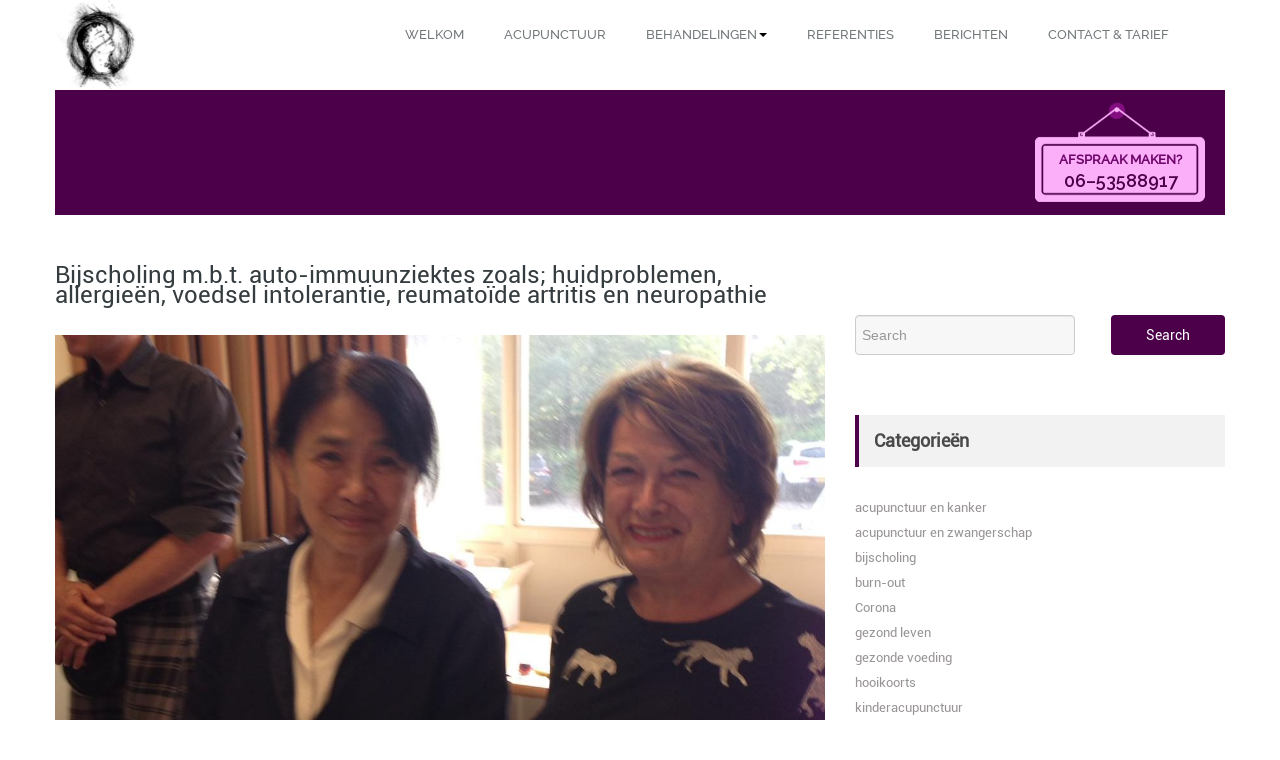

--- FILE ---
content_type: text/html; charset=UTF-8
request_url: http://www.healthandbeautyacupunctuur.nl/bijscholing-m-b-t-auto-immuunziektes-zoals-huidproblemen-allergieen-voedsel-intolerantie-reumatoide-artritis-en-neuropathie/
body_size: 10351
content:
<!DOCTYPE html PUBLIC "-//W3C//DTD XHTML 1.0 Strict//EN" "http://www.w3.org/TR/xhtml1/DTD/xhtml1-strict.dtd">
<html xmlns="http://www.w3.org/1999/xhtml" lang="nl-NL">
<head>
	<meta http-equiv="X-UA-Compatible" content="IE=edge">
    <meta name="viewport" content="width=device-width, initial-scale=1.0">  
    <meta http-equiv="Content-Type" content="text/html" charset="UTF-8" />
	<meta name="generator" content="WordPress 6.9"/>
	<title>Bijscholing m.b.t. auto-immuunziektes zoals; huidproblemen, allergieën, voedsel intolerantie, reumatoïde artritis en neuropathie - Praktijk voor Acupunctuur Lenie Kinnegen</title>
			
					
		<!--<link rel="stylesheet" href="http://www.healthandbeautyacupunctuur.nl/wp-content/themes/spasalon-pro/css/purple.css" type="text/css" media="screen" />		-->
		<link rel="stylesheet" href="http://www.healthandbeautyacupunctuur.nl/wp-content/themes/spasalon-pro/style.css" type="text/css" media="screen" />		
		<style>
.navbar-inverse .brand, .navbar-inverse .nav > li > a
{  color:#72797b; }

.navbar .nav > li > a
{	font-size:13px!important; 
	font-family:Raleway-Medium!important;
	font-style:Normal!important;
}

.blog-heading
{	color:#353C3F;
	font-size:24px;
	font-family:roboto;
	font-style:Normal;    
}

.blog_content p
{	color:#989495;
	font-size:12px;
	font-family:roboto;
	font-style:Normal;
}

.spa-widget-title 
{	color:#4A4849;
	font-size:18px;
	font-family:roboto;
	font-style:Normal;
}

.blog-icons li a 
{	color:#9a9a9a;
	font-size:12px;
	font-family:roboto;
	font-style:Normal;
}

.blog-icons li
{	font-size:12px;
	color:#9a9a9a;
	font-family:roboto;
}

.jumbotron h1{
	font-size:42px !important;
	font-family:MarketingScript!important;
	font-style:normal!important;
}
</style><meta name='robots' content='index, follow, max-image-preview:large, max-snippet:-1, max-video-preview:-1' />

	<!-- This site is optimized with the Yoast SEO plugin v26.8 - https://yoast.com/product/yoast-seo-wordpress/ -->
	<link rel="canonical" href="https://www.healthandbeautyacupunctuur.nl/bijscholing-m-b-t-auto-immuunziektes-zoals-huidproblemen-allergieen-voedsel-intolerantie-reumatoide-artritis-en-neuropathie/" />
	<meta property="og:locale" content="nl_NL" />
	<meta property="og:type" content="article" />
	<meta property="og:title" content="Bijscholing m.b.t. auto-immuunziektes zoals; huidproblemen, allergieën, voedsel intolerantie, reumatoïde artritis en neuropathie - Praktijk voor Acupunctuur Lenie Kinnegen" />
	<meta property="og:description" content="Juni dit jaar heb ik weer een bijscholing gehad van Kiiko Matsumoto, een Japanse meester-acupuncturist, internationaal bekend om o.a. haar wetenschappelijke werk over de interpretatie van Chinese klassieke teksten. Deze keer ging het over de nieuwste ontwikkelingen met betrekking tot auto-immuunziektes zoals; huidproblemen Read More" />
	<meta property="og:url" content="https://www.healthandbeautyacupunctuur.nl/bijscholing-m-b-t-auto-immuunziektes-zoals-huidproblemen-allergieen-voedsel-intolerantie-reumatoide-artritis-en-neuropathie/" />
	<meta property="og:site_name" content="Praktijk voor Acupunctuur Lenie Kinnegen" />
	<meta property="article:publisher" content="https://www.facebook.com/AcupunctuurpraktijkLenieKinnegen/" />
	<meta property="article:published_time" content="2019-07-01T20:47:00+00:00" />
	<meta property="article:modified_time" content="2020-03-10T21:48:38+00:00" />
	<meta property="og:image" content="https://www.healthandbeautyacupunctuur.nl/wp-content/uploads/2020/03/174b5b3e-6bca-4078-a90b-d9be944c9d41.jpg" />
	<meta property="og:image:width" content="1200" />
	<meta property="og:image:height" content="1200" />
	<meta property="og:image:type" content="image/jpeg" />
	<meta name="author" content="admin" />
	<meta name="twitter:card" content="summary_large_image" />
	<meta name="twitter:creator" content="@LenieKinnegen" />
	<meta name="twitter:site" content="@LenieKinnegen" />
	<meta name="twitter:label1" content="Geschreven door" />
	<meta name="twitter:data1" content="admin" />
	<script type="application/ld+json" class="yoast-schema-graph">{"@context":"https://schema.org","@graph":[{"@type":"Article","@id":"https://www.healthandbeautyacupunctuur.nl/bijscholing-m-b-t-auto-immuunziektes-zoals-huidproblemen-allergieen-voedsel-intolerantie-reumatoide-artritis-en-neuropathie/#article","isPartOf":{"@id":"https://www.healthandbeautyacupunctuur.nl/bijscholing-m-b-t-auto-immuunziektes-zoals-huidproblemen-allergieen-voedsel-intolerantie-reumatoide-artritis-en-neuropathie/"},"author":{"name":"admin","@id":"http://www.healthandbeautyacupunctuur.nl/#/schema/person/9570697ea893d1b7a430ec83ff31ceaa"},"headline":"Bijscholing m.b.t. auto-immuunziektes zoals; huidproblemen, allergieën, voedsel intolerantie, reumatoïde artritis en neuropathie","datePublished":"2019-07-01T20:47:00+00:00","dateModified":"2020-03-10T21:48:38+00:00","mainEntityOfPage":{"@id":"https://www.healthandbeautyacupunctuur.nl/bijscholing-m-b-t-auto-immuunziektes-zoals-huidproblemen-allergieen-voedsel-intolerantie-reumatoide-artritis-en-neuropathie/"},"wordCount":73,"publisher":{"@id":"http://www.healthandbeautyacupunctuur.nl/#organization"},"image":{"@id":"https://www.healthandbeautyacupunctuur.nl/bijscholing-m-b-t-auto-immuunziektes-zoals-huidproblemen-allergieen-voedsel-intolerantie-reumatoide-artritis-en-neuropathie/#primaryimage"},"thumbnailUrl":"http://www.healthandbeautyacupunctuur.nl/wp-content/uploads/2020/03/174b5b3e-6bca-4078-a90b-d9be944c9d41.jpg","articleSection":["bijscholing","gezond leven","overige behandelingen"],"inLanguage":"nl-NL"},{"@type":"WebPage","@id":"https://www.healthandbeautyacupunctuur.nl/bijscholing-m-b-t-auto-immuunziektes-zoals-huidproblemen-allergieen-voedsel-intolerantie-reumatoide-artritis-en-neuropathie/","url":"https://www.healthandbeautyacupunctuur.nl/bijscholing-m-b-t-auto-immuunziektes-zoals-huidproblemen-allergieen-voedsel-intolerantie-reumatoide-artritis-en-neuropathie/","name":"Bijscholing m.b.t. auto-immuunziektes zoals; huidproblemen, allergieën, voedsel intolerantie, reumatoïde artritis en neuropathie - Praktijk voor Acupunctuur Lenie Kinnegen","isPartOf":{"@id":"http://www.healthandbeautyacupunctuur.nl/#website"},"primaryImageOfPage":{"@id":"https://www.healthandbeautyacupunctuur.nl/bijscholing-m-b-t-auto-immuunziektes-zoals-huidproblemen-allergieen-voedsel-intolerantie-reumatoide-artritis-en-neuropathie/#primaryimage"},"image":{"@id":"https://www.healthandbeautyacupunctuur.nl/bijscholing-m-b-t-auto-immuunziektes-zoals-huidproblemen-allergieen-voedsel-intolerantie-reumatoide-artritis-en-neuropathie/#primaryimage"},"thumbnailUrl":"http://www.healthandbeautyacupunctuur.nl/wp-content/uploads/2020/03/174b5b3e-6bca-4078-a90b-d9be944c9d41.jpg","datePublished":"2019-07-01T20:47:00+00:00","dateModified":"2020-03-10T21:48:38+00:00","breadcrumb":{"@id":"https://www.healthandbeautyacupunctuur.nl/bijscholing-m-b-t-auto-immuunziektes-zoals-huidproblemen-allergieen-voedsel-intolerantie-reumatoide-artritis-en-neuropathie/#breadcrumb"},"inLanguage":"nl-NL","potentialAction":[{"@type":"ReadAction","target":["https://www.healthandbeautyacupunctuur.nl/bijscholing-m-b-t-auto-immuunziektes-zoals-huidproblemen-allergieen-voedsel-intolerantie-reumatoide-artritis-en-neuropathie/"]}]},{"@type":"ImageObject","inLanguage":"nl-NL","@id":"https://www.healthandbeautyacupunctuur.nl/bijscholing-m-b-t-auto-immuunziektes-zoals-huidproblemen-allergieen-voedsel-intolerantie-reumatoide-artritis-en-neuropathie/#primaryimage","url":"http://www.healthandbeautyacupunctuur.nl/wp-content/uploads/2020/03/174b5b3e-6bca-4078-a90b-d9be944c9d41.jpg","contentUrl":"http://www.healthandbeautyacupunctuur.nl/wp-content/uploads/2020/03/174b5b3e-6bca-4078-a90b-d9be944c9d41.jpg","width":1200,"height":1200},{"@type":"BreadcrumbList","@id":"https://www.healthandbeautyacupunctuur.nl/bijscholing-m-b-t-auto-immuunziektes-zoals-huidproblemen-allergieen-voedsel-intolerantie-reumatoide-artritis-en-neuropathie/#breadcrumb","itemListElement":[{"@type":"ListItem","position":1,"name":"Home","item":"http://www.healthandbeautyacupunctuur.nl/"},{"@type":"ListItem","position":2,"name":"Bijscholing m.b.t. auto-immuunziektes zoals; huidproblemen, allergieën, voedsel intolerantie, reumatoïde artritis en neuropathie"}]},{"@type":"WebSite","@id":"http://www.healthandbeautyacupunctuur.nl/#website","url":"http://www.healthandbeautyacupunctuur.nl/","name":"Praktijk voor Acupunctuur Lenie Kinnegen","description":"health &amp; beauty acupunctuur","publisher":{"@id":"http://www.healthandbeautyacupunctuur.nl/#organization"},"potentialAction":[{"@type":"SearchAction","target":{"@type":"EntryPoint","urlTemplate":"http://www.healthandbeautyacupunctuur.nl/?s={search_term_string}"},"query-input":{"@type":"PropertyValueSpecification","valueRequired":true,"valueName":"search_term_string"}}],"inLanguage":"nl-NL"},{"@type":"Organization","@id":"http://www.healthandbeautyacupunctuur.nl/#organization","name":"Acupunctuurpraktijk Lenie Kinnegen","url":"http://www.healthandbeautyacupunctuur.nl/","logo":{"@type":"ImageObject","inLanguage":"nl-NL","@id":"http://www.healthandbeautyacupunctuur.nl/#/schema/logo/image/","url":"http://www.healthandbeautyacupunctuur.nl/wp-content/uploads/2016/03/Logo-acupunctuur.jpg","contentUrl":"http://www.healthandbeautyacupunctuur.nl/wp-content/uploads/2016/03/Logo-acupunctuur.jpg","width":724,"height":724,"caption":"Acupunctuurpraktijk Lenie Kinnegen"},"image":{"@id":"http://www.healthandbeautyacupunctuur.nl/#/schema/logo/image/"},"sameAs":["https://www.facebook.com/AcupunctuurpraktijkLenieKinnegen/","https://x.com/LenieKinnegen"]},{"@type":"Person","@id":"http://www.healthandbeautyacupunctuur.nl/#/schema/person/9570697ea893d1b7a430ec83ff31ceaa","name":"admin","image":{"@type":"ImageObject","inLanguage":"nl-NL","@id":"http://www.healthandbeautyacupunctuur.nl/#/schema/person/image/","url":"https://secure.gravatar.com/avatar/d7a0e16221f09fe0e75f6feaf668ebf9763304a179c1780716659d668464744c?s=96&d=mm&r=g","contentUrl":"https://secure.gravatar.com/avatar/d7a0e16221f09fe0e75f6feaf668ebf9763304a179c1780716659d668464744c?s=96&d=mm&r=g","caption":"admin"},"url":"http://www.healthandbeautyacupunctuur.nl/author/admin/"}]}</script>
	<!-- / Yoast SEO plugin. -->


<link rel='dns-prefetch' href='//platform-api.sharethis.com' />
<link rel="alternate" type="application/rss+xml" title="Praktijk voor Acupunctuur Lenie Kinnegen &raquo; feed" href="http://www.healthandbeautyacupunctuur.nl/feed/" />
<link rel="alternate" type="application/rss+xml" title="Praktijk voor Acupunctuur Lenie Kinnegen &raquo; reacties feed" href="http://www.healthandbeautyacupunctuur.nl/comments/feed/" />
<link rel="alternate" title="oEmbed (JSON)" type="application/json+oembed" href="http://www.healthandbeautyacupunctuur.nl/wp-json/oembed/1.0/embed?url=http%3A%2F%2Fwww.healthandbeautyacupunctuur.nl%2Fbijscholing-m-b-t-auto-immuunziektes-zoals-huidproblemen-allergieen-voedsel-intolerantie-reumatoide-artritis-en-neuropathie%2F" />
<link rel="alternate" title="oEmbed (XML)" type="text/xml+oembed" href="http://www.healthandbeautyacupunctuur.nl/wp-json/oembed/1.0/embed?url=http%3A%2F%2Fwww.healthandbeautyacupunctuur.nl%2Fbijscholing-m-b-t-auto-immuunziektes-zoals-huidproblemen-allergieen-voedsel-intolerantie-reumatoide-artritis-en-neuropathie%2F&#038;format=xml" />
<style id='wp-img-auto-sizes-contain-inline-css' type='text/css'>
img:is([sizes=auto i],[sizes^="auto," i]){contain-intrinsic-size:3000px 1500px}
/*# sourceURL=wp-img-auto-sizes-contain-inline-css */
</style>
<style id='wp-emoji-styles-inline-css' type='text/css'>

	img.wp-smiley, img.emoji {
		display: inline !important;
		border: none !important;
		box-shadow: none !important;
		height: 1em !important;
		width: 1em !important;
		margin: 0 0.07em !important;
		vertical-align: -0.1em !important;
		background: none !important;
		padding: 0 !important;
	}
/*# sourceURL=wp-emoji-styles-inline-css */
</style>
<style id='wp-block-library-inline-css' type='text/css'>
:root{--wp-block-synced-color:#7a00df;--wp-block-synced-color--rgb:122,0,223;--wp-bound-block-color:var(--wp-block-synced-color);--wp-editor-canvas-background:#ddd;--wp-admin-theme-color:#007cba;--wp-admin-theme-color--rgb:0,124,186;--wp-admin-theme-color-darker-10:#006ba1;--wp-admin-theme-color-darker-10--rgb:0,107,160.5;--wp-admin-theme-color-darker-20:#005a87;--wp-admin-theme-color-darker-20--rgb:0,90,135;--wp-admin-border-width-focus:2px}@media (min-resolution:192dpi){:root{--wp-admin-border-width-focus:1.5px}}.wp-element-button{cursor:pointer}:root .has-very-light-gray-background-color{background-color:#eee}:root .has-very-dark-gray-background-color{background-color:#313131}:root .has-very-light-gray-color{color:#eee}:root .has-very-dark-gray-color{color:#313131}:root .has-vivid-green-cyan-to-vivid-cyan-blue-gradient-background{background:linear-gradient(135deg,#00d084,#0693e3)}:root .has-purple-crush-gradient-background{background:linear-gradient(135deg,#34e2e4,#4721fb 50%,#ab1dfe)}:root .has-hazy-dawn-gradient-background{background:linear-gradient(135deg,#faaca8,#dad0ec)}:root .has-subdued-olive-gradient-background{background:linear-gradient(135deg,#fafae1,#67a671)}:root .has-atomic-cream-gradient-background{background:linear-gradient(135deg,#fdd79a,#004a59)}:root .has-nightshade-gradient-background{background:linear-gradient(135deg,#330968,#31cdcf)}:root .has-midnight-gradient-background{background:linear-gradient(135deg,#020381,#2874fc)}:root{--wp--preset--font-size--normal:16px;--wp--preset--font-size--huge:42px}.has-regular-font-size{font-size:1em}.has-larger-font-size{font-size:2.625em}.has-normal-font-size{font-size:var(--wp--preset--font-size--normal)}.has-huge-font-size{font-size:var(--wp--preset--font-size--huge)}.has-text-align-center{text-align:center}.has-text-align-left{text-align:left}.has-text-align-right{text-align:right}.has-fit-text{white-space:nowrap!important}#end-resizable-editor-section{display:none}.aligncenter{clear:both}.items-justified-left{justify-content:flex-start}.items-justified-center{justify-content:center}.items-justified-right{justify-content:flex-end}.items-justified-space-between{justify-content:space-between}.screen-reader-text{border:0;clip-path:inset(50%);height:1px;margin:-1px;overflow:hidden;padding:0;position:absolute;width:1px;word-wrap:normal!important}.screen-reader-text:focus{background-color:#ddd;clip-path:none;color:#444;display:block;font-size:1em;height:auto;left:5px;line-height:normal;padding:15px 23px 14px;text-decoration:none;top:5px;width:auto;z-index:100000}html :where(.has-border-color){border-style:solid}html :where([style*=border-top-color]){border-top-style:solid}html :where([style*=border-right-color]){border-right-style:solid}html :where([style*=border-bottom-color]){border-bottom-style:solid}html :where([style*=border-left-color]){border-left-style:solid}html :where([style*=border-width]){border-style:solid}html :where([style*=border-top-width]){border-top-style:solid}html :where([style*=border-right-width]){border-right-style:solid}html :where([style*=border-bottom-width]){border-bottom-style:solid}html :where([style*=border-left-width]){border-left-style:solid}html :where(img[class*=wp-image-]){height:auto;max-width:100%}:where(figure){margin:0 0 1em}html :where(.is-position-sticky){--wp-admin--admin-bar--position-offset:var(--wp-admin--admin-bar--height,0px)}@media screen and (max-width:600px){html :where(.is-position-sticky){--wp-admin--admin-bar--position-offset:0px}}

/*# sourceURL=wp-block-library-inline-css */
</style><style id='global-styles-inline-css' type='text/css'>
:root{--wp--preset--aspect-ratio--square: 1;--wp--preset--aspect-ratio--4-3: 4/3;--wp--preset--aspect-ratio--3-4: 3/4;--wp--preset--aspect-ratio--3-2: 3/2;--wp--preset--aspect-ratio--2-3: 2/3;--wp--preset--aspect-ratio--16-9: 16/9;--wp--preset--aspect-ratio--9-16: 9/16;--wp--preset--color--black: #000000;--wp--preset--color--cyan-bluish-gray: #abb8c3;--wp--preset--color--white: #ffffff;--wp--preset--color--pale-pink: #f78da7;--wp--preset--color--vivid-red: #cf2e2e;--wp--preset--color--luminous-vivid-orange: #ff6900;--wp--preset--color--luminous-vivid-amber: #fcb900;--wp--preset--color--light-green-cyan: #7bdcb5;--wp--preset--color--vivid-green-cyan: #00d084;--wp--preset--color--pale-cyan-blue: #8ed1fc;--wp--preset--color--vivid-cyan-blue: #0693e3;--wp--preset--color--vivid-purple: #9b51e0;--wp--preset--gradient--vivid-cyan-blue-to-vivid-purple: linear-gradient(135deg,rgb(6,147,227) 0%,rgb(155,81,224) 100%);--wp--preset--gradient--light-green-cyan-to-vivid-green-cyan: linear-gradient(135deg,rgb(122,220,180) 0%,rgb(0,208,130) 100%);--wp--preset--gradient--luminous-vivid-amber-to-luminous-vivid-orange: linear-gradient(135deg,rgb(252,185,0) 0%,rgb(255,105,0) 100%);--wp--preset--gradient--luminous-vivid-orange-to-vivid-red: linear-gradient(135deg,rgb(255,105,0) 0%,rgb(207,46,46) 100%);--wp--preset--gradient--very-light-gray-to-cyan-bluish-gray: linear-gradient(135deg,rgb(238,238,238) 0%,rgb(169,184,195) 100%);--wp--preset--gradient--cool-to-warm-spectrum: linear-gradient(135deg,rgb(74,234,220) 0%,rgb(151,120,209) 20%,rgb(207,42,186) 40%,rgb(238,44,130) 60%,rgb(251,105,98) 80%,rgb(254,248,76) 100%);--wp--preset--gradient--blush-light-purple: linear-gradient(135deg,rgb(255,206,236) 0%,rgb(152,150,240) 100%);--wp--preset--gradient--blush-bordeaux: linear-gradient(135deg,rgb(254,205,165) 0%,rgb(254,45,45) 50%,rgb(107,0,62) 100%);--wp--preset--gradient--luminous-dusk: linear-gradient(135deg,rgb(255,203,112) 0%,rgb(199,81,192) 50%,rgb(65,88,208) 100%);--wp--preset--gradient--pale-ocean: linear-gradient(135deg,rgb(255,245,203) 0%,rgb(182,227,212) 50%,rgb(51,167,181) 100%);--wp--preset--gradient--electric-grass: linear-gradient(135deg,rgb(202,248,128) 0%,rgb(113,206,126) 100%);--wp--preset--gradient--midnight: linear-gradient(135deg,rgb(2,3,129) 0%,rgb(40,116,252) 100%);--wp--preset--font-size--small: 13px;--wp--preset--font-size--medium: 20px;--wp--preset--font-size--large: 36px;--wp--preset--font-size--x-large: 42px;--wp--preset--spacing--20: 0.44rem;--wp--preset--spacing--30: 0.67rem;--wp--preset--spacing--40: 1rem;--wp--preset--spacing--50: 1.5rem;--wp--preset--spacing--60: 2.25rem;--wp--preset--spacing--70: 3.38rem;--wp--preset--spacing--80: 5.06rem;--wp--preset--shadow--natural: 6px 6px 9px rgba(0, 0, 0, 0.2);--wp--preset--shadow--deep: 12px 12px 50px rgba(0, 0, 0, 0.4);--wp--preset--shadow--sharp: 6px 6px 0px rgba(0, 0, 0, 0.2);--wp--preset--shadow--outlined: 6px 6px 0px -3px rgb(255, 255, 255), 6px 6px rgb(0, 0, 0);--wp--preset--shadow--crisp: 6px 6px 0px rgb(0, 0, 0);}:where(.is-layout-flex){gap: 0.5em;}:where(.is-layout-grid){gap: 0.5em;}body .is-layout-flex{display: flex;}.is-layout-flex{flex-wrap: wrap;align-items: center;}.is-layout-flex > :is(*, div){margin: 0;}body .is-layout-grid{display: grid;}.is-layout-grid > :is(*, div){margin: 0;}:where(.wp-block-columns.is-layout-flex){gap: 2em;}:where(.wp-block-columns.is-layout-grid){gap: 2em;}:where(.wp-block-post-template.is-layout-flex){gap: 1.25em;}:where(.wp-block-post-template.is-layout-grid){gap: 1.25em;}.has-black-color{color: var(--wp--preset--color--black) !important;}.has-cyan-bluish-gray-color{color: var(--wp--preset--color--cyan-bluish-gray) !important;}.has-white-color{color: var(--wp--preset--color--white) !important;}.has-pale-pink-color{color: var(--wp--preset--color--pale-pink) !important;}.has-vivid-red-color{color: var(--wp--preset--color--vivid-red) !important;}.has-luminous-vivid-orange-color{color: var(--wp--preset--color--luminous-vivid-orange) !important;}.has-luminous-vivid-amber-color{color: var(--wp--preset--color--luminous-vivid-amber) !important;}.has-light-green-cyan-color{color: var(--wp--preset--color--light-green-cyan) !important;}.has-vivid-green-cyan-color{color: var(--wp--preset--color--vivid-green-cyan) !important;}.has-pale-cyan-blue-color{color: var(--wp--preset--color--pale-cyan-blue) !important;}.has-vivid-cyan-blue-color{color: var(--wp--preset--color--vivid-cyan-blue) !important;}.has-vivid-purple-color{color: var(--wp--preset--color--vivid-purple) !important;}.has-black-background-color{background-color: var(--wp--preset--color--black) !important;}.has-cyan-bluish-gray-background-color{background-color: var(--wp--preset--color--cyan-bluish-gray) !important;}.has-white-background-color{background-color: var(--wp--preset--color--white) !important;}.has-pale-pink-background-color{background-color: var(--wp--preset--color--pale-pink) !important;}.has-vivid-red-background-color{background-color: var(--wp--preset--color--vivid-red) !important;}.has-luminous-vivid-orange-background-color{background-color: var(--wp--preset--color--luminous-vivid-orange) !important;}.has-luminous-vivid-amber-background-color{background-color: var(--wp--preset--color--luminous-vivid-amber) !important;}.has-light-green-cyan-background-color{background-color: var(--wp--preset--color--light-green-cyan) !important;}.has-vivid-green-cyan-background-color{background-color: var(--wp--preset--color--vivid-green-cyan) !important;}.has-pale-cyan-blue-background-color{background-color: var(--wp--preset--color--pale-cyan-blue) !important;}.has-vivid-cyan-blue-background-color{background-color: var(--wp--preset--color--vivid-cyan-blue) !important;}.has-vivid-purple-background-color{background-color: var(--wp--preset--color--vivid-purple) !important;}.has-black-border-color{border-color: var(--wp--preset--color--black) !important;}.has-cyan-bluish-gray-border-color{border-color: var(--wp--preset--color--cyan-bluish-gray) !important;}.has-white-border-color{border-color: var(--wp--preset--color--white) !important;}.has-pale-pink-border-color{border-color: var(--wp--preset--color--pale-pink) !important;}.has-vivid-red-border-color{border-color: var(--wp--preset--color--vivid-red) !important;}.has-luminous-vivid-orange-border-color{border-color: var(--wp--preset--color--luminous-vivid-orange) !important;}.has-luminous-vivid-amber-border-color{border-color: var(--wp--preset--color--luminous-vivid-amber) !important;}.has-light-green-cyan-border-color{border-color: var(--wp--preset--color--light-green-cyan) !important;}.has-vivid-green-cyan-border-color{border-color: var(--wp--preset--color--vivid-green-cyan) !important;}.has-pale-cyan-blue-border-color{border-color: var(--wp--preset--color--pale-cyan-blue) !important;}.has-vivid-cyan-blue-border-color{border-color: var(--wp--preset--color--vivid-cyan-blue) !important;}.has-vivid-purple-border-color{border-color: var(--wp--preset--color--vivid-purple) !important;}.has-vivid-cyan-blue-to-vivid-purple-gradient-background{background: var(--wp--preset--gradient--vivid-cyan-blue-to-vivid-purple) !important;}.has-light-green-cyan-to-vivid-green-cyan-gradient-background{background: var(--wp--preset--gradient--light-green-cyan-to-vivid-green-cyan) !important;}.has-luminous-vivid-amber-to-luminous-vivid-orange-gradient-background{background: var(--wp--preset--gradient--luminous-vivid-amber-to-luminous-vivid-orange) !important;}.has-luminous-vivid-orange-to-vivid-red-gradient-background{background: var(--wp--preset--gradient--luminous-vivid-orange-to-vivid-red) !important;}.has-very-light-gray-to-cyan-bluish-gray-gradient-background{background: var(--wp--preset--gradient--very-light-gray-to-cyan-bluish-gray) !important;}.has-cool-to-warm-spectrum-gradient-background{background: var(--wp--preset--gradient--cool-to-warm-spectrum) !important;}.has-blush-light-purple-gradient-background{background: var(--wp--preset--gradient--blush-light-purple) !important;}.has-blush-bordeaux-gradient-background{background: var(--wp--preset--gradient--blush-bordeaux) !important;}.has-luminous-dusk-gradient-background{background: var(--wp--preset--gradient--luminous-dusk) !important;}.has-pale-ocean-gradient-background{background: var(--wp--preset--gradient--pale-ocean) !important;}.has-electric-grass-gradient-background{background: var(--wp--preset--gradient--electric-grass) !important;}.has-midnight-gradient-background{background: var(--wp--preset--gradient--midnight) !important;}.has-small-font-size{font-size: var(--wp--preset--font-size--small) !important;}.has-medium-font-size{font-size: var(--wp--preset--font-size--medium) !important;}.has-large-font-size{font-size: var(--wp--preset--font-size--large) !important;}.has-x-large-font-size{font-size: var(--wp--preset--font-size--x-large) !important;}
/*# sourceURL=global-styles-inline-css */
</style>

<style id='classic-theme-styles-inline-css' type='text/css'>
/*! This file is auto-generated */
.wp-block-button__link{color:#fff;background-color:#32373c;border-radius:9999px;box-shadow:none;text-decoration:none;padding:calc(.667em + 2px) calc(1.333em + 2px);font-size:1.125em}.wp-block-file__button{background:#32373c;color:#fff;text-decoration:none}
/*# sourceURL=/wp-includes/css/classic-themes.min.css */
</style>
<link rel='stylesheet' id='spa-color-css-css' href='http://www.healthandbeautyacupunctuur.nl/wp-content/themes/spasalon-pro/css/purple.css?ver=6.9' type='text/css' media='all' />
<link rel='stylesheet' id='spa-custom-responsive-css' href='http://www.healthandbeautyacupunctuur.nl/wp-content/themes/spasalon-pro/css/custom-responsive.css?ver=6.9' type='text/css' media='all' />
<link rel='stylesheet' id='spa-bootstrap-css' href='http://www.healthandbeautyacupunctuur.nl/wp-content/themes/spasalon-pro/css/bootstrap.css?ver=6.9' type='text/css' media='all' />
<link rel='stylesheet' id='spa-bootstrap-responsive-css' href='http://www.healthandbeautyacupunctuur.nl/wp-content/themes/spasalon-pro/css/bootstrap-responsive.css?ver=6.9' type='text/css' media='all' />
<link rel='stylesheet' id='spa-docs-css' href='http://www.healthandbeautyacupunctuur.nl/wp-content/themes/spasalon-pro/css/docs.css?ver=6.9' type='text/css' media='all' />
<link rel='stylesheet' id='spa-flexslider-css' href='http://www.healthandbeautyacupunctuur.nl/wp-content/themes/spasalon-pro/css/flexslider.css?ver=6.9' type='text/css' media='all' />
<link rel='stylesheet' id='spa-flexsliderdemo-css' href='http://www.healthandbeautyacupunctuur.nl/wp-content/themes/spasalon-pro/css/flexslider-demo.css?ver=6.9' type='text/css' media='all' />
<link rel='stylesheet' id='spa-font-css' href='http://www.healthandbeautyacupunctuur.nl/wp-content/themes/spasalon-pro/css/font/font.css?ver=6.9' type='text/css' media='all' />
<link rel='stylesheet' id='spa-switcher-css' href='http://www.healthandbeautyacupunctuur.nl/wp-content/themes/spasalon-pro/css/switcher/switcher.css?ver=6.9' type='text/css' media='all' />
<link rel='stylesheet' id='spa-font-awesome-css' href='http://www.healthandbeautyacupunctuur.nl/wp-content/themes/spasalon-pro/font-awesome-4.0.0/css/font-awesome.css?ver=6.9' type='text/css' media='all' />
<link rel='stylesheet' id='wp-block-paragraph-css' href='http://www.healthandbeautyacupunctuur.nl/wp-includes/blocks/paragraph/style.min.css?ver=6.9' type='text/css' media='all' />
<script type="text/javascript" src="http://www.healthandbeautyacupunctuur.nl/wp-includes/js/jquery/jquery.min.js?ver=3.7.1" id="jquery-core-js"></script>
<script type="text/javascript" src="http://www.healthandbeautyacupunctuur.nl/wp-includes/js/jquery/jquery-migrate.min.js?ver=3.4.1" id="jquery-migrate-js"></script>
<script type="text/javascript" src="http://www.healthandbeautyacupunctuur.nl/wp-content/themes/spasalon-pro/js/menu/menu.js?ver=6.9" id="spa-menu-js"></script>
<script type="text/javascript" src="http://www.healthandbeautyacupunctuur.nl/wp-content/themes/spasalon-pro/js/menu/bootstrap.min.js?ver=6.9" id="spa-boot-menus-js"></script>
<script type="text/javascript" src="http://www.healthandbeautyacupunctuur.nl/wp-content/themes/spasalon-pro/js/flex/jquery.flexslider.js?ver=6.9" id="spa-flexmain-js"></script>
<script type="text/javascript" src="http://www.healthandbeautyacupunctuur.nl/wp-content/themes/spasalon-pro/js/flex/flexslider-setting.php?ver=6.9" id="spa-flexslider-setting-js"></script>
<script type="text/javascript" src="http://www.healthandbeautyacupunctuur.nl/wp-content/themes/spasalon-pro/js/webriti-tab-js.js?ver=6.9" id="spa-webriti-tab-js-js"></script>
<script type="text/javascript" src="http://www.healthandbeautyacupunctuur.nl/wp-content/themes/spasalon-pro/js/color_scheme/switcher.js?ver=6.9" id="spa-switcherjs-js"></script>
<script type="text/javascript" src="http://www.healthandbeautyacupunctuur.nl/wp-content/themes/spasalon-pro/js/color_scheme/spectrum.js?ver=6.9" id="spa-spectrumjs-js"></script>
<script type="text/javascript" src="http://www.healthandbeautyacupunctuur.nl/wp-content/themes/spasalon-pro/js/pikachoose/jquery.pikachoose.min.js?ver=6.9" id="spa-pikachoose-js"></script>
<script type="text/javascript" src="http://www.healthandbeautyacupunctuur.nl/wp-content/themes/spasalon-pro/js/pikachoose/pikachoose.js?ver=6.9" id="spa-pikachoose1-js"></script>
<script type="text/javascript" src="//platform-api.sharethis.com/js/sharethis.js#source=googleanalytics-wordpress#product=ga&amp;property=5fd68c675be97700184ab640" id="googleanalytics-platform-sharethis-js"></script>
<link rel="https://api.w.org/" href="http://www.healthandbeautyacupunctuur.nl/wp-json/" /><link rel="alternate" title="JSON" type="application/json" href="http://www.healthandbeautyacupunctuur.nl/wp-json/wp/v2/posts/711" /><link rel="EditURI" type="application/rsd+xml" title="RSD" href="http://www.healthandbeautyacupunctuur.nl/xmlrpc.php?rsd" />
<meta name="generator" content="WordPress 6.9" />
<link rel='shortlink' href='http://www.healthandbeautyacupunctuur.nl/?p=711' />
<script type='text/javascript' data-cfasync='false'>var _mmunch = {'front': false, 'page': false, 'post': false, 'category': false, 'author': false, 'search': false, 'attachment': false, 'tag': false};_mmunch['post'] = true; _mmunch['postData'] = {"ID":711,"post_name":"bijscholing-m-b-t-auto-immuunziektes-zoals-huidproblemen-allergieen-voedsel-intolerantie-reumatoide-artritis-en-neuropathie","post_title":"Bijscholing m.b.t. auto-immuunziektes zoals; huidproblemen, allergie\u00ebn, voedsel intolerantie, reumato\u00efde artritis en neuropathie","post_type":"post","post_author":"1","post_status":"publish"}; _mmunch['postCategories'] = [{"term_id":87,"name":"bijscholing","slug":"bijscholing","term_group":0,"term_taxonomy_id":87,"taxonomy":"category","description":"","parent":0,"count":6,"filter":"raw","cat_ID":87,"category_count":6,"category_description":"","cat_name":"bijscholing","category_nicename":"bijscholing","category_parent":0},{"term_id":33,"name":"gezond leven","slug":"gezond-leven","term_group":0,"term_taxonomy_id":33,"taxonomy":"category","description":"","parent":0,"count":16,"filter":"raw","cat_ID":33,"category_count":16,"category_description":"","cat_name":"gezond leven","category_nicename":"gezond-leven","category_parent":0},{"term_id":16,"name":"overige behandelingen","slug":"overige-behandelingen","term_group":0,"term_taxonomy_id":16,"taxonomy":"category","description":"","parent":0,"count":12,"filter":"raw","cat_ID":16,"category_count":12,"category_description":"","cat_name":"overige behandelingen","category_nicename":"overige-behandelingen","category_parent":0}]; _mmunch['postTags'] = false; _mmunch['postAuthor'] = {"name":"admin","ID":1};</script><script data-cfasync="false" src="//a.mailmunch.co/app/v1/site.js" id="mailmunch-script" data-plugin="mc_mm" data-mailmunch-site-id="86700" async></script><link rel="icon" href="http://www.healthandbeautyacupunctuur.nl/wp-content/uploads/2016/03/cropped-Logo-acupunctuur-32x32.jpg" sizes="32x32" />
<link rel="icon" href="http://www.healthandbeautyacupunctuur.nl/wp-content/uploads/2016/03/cropped-Logo-acupunctuur-192x192.jpg" sizes="192x192" />
<link rel="apple-touch-icon" href="http://www.healthandbeautyacupunctuur.nl/wp-content/uploads/2016/03/cropped-Logo-acupunctuur-180x180.jpg" />
<meta name="msapplication-TileImage" content="http://www.healthandbeautyacupunctuur.nl/wp-content/uploads/2016/03/cropped-Logo-acupunctuur-270x270.jpg" />
</head>
<body class="wp-singular post-template-default single single-post postid-711 single-format-standard wp-theme-spasalon-pro">
<div class="container">
	<div style="position: static;" class="navbar navbar-inverse">
              <div class="navbar-inner">
				<div class="container">
					  <a data-target=".navbar-inverse-collapse" data-toggle="collapse" class="btn btn-navbar">
						<span class="icon-bar"></span>
						<span class="icon-bar"></span>
						<span class="icon-bar"></span>
					  </a>
								        <a href="http://www.healthandbeautyacupunctuur.nl/" class="brand">
					<img src="http://www.healthandbeautyacupunctuur.nl/wp-content/uploads/2016/03/Logo-acupunctuur.jpg" style="height:90px; width:90px;" alt="Spa Logo" class="logo-img" />
					</a>
					                <div class="nav-collapse collapse navbar-inverse-collapse">
                    <ul id="menu-hoofdmenu" class="nav"><li id="menu-item-39" class="menu-item menu-item-type-post_type menu-item-object-page menu-item-home menu-item-39"><a href="http://www.healthandbeautyacupunctuur.nl/">Welkom</a></li>
<li id="menu-item-365" class="menu-item menu-item-type-post_type menu-item-object-page menu-item-365"><a href="http://www.healthandbeautyacupunctuur.nl/wat-is-acupunctuur/">Acupunctuur</a></li>
<li id="menu-item-13" class="menu-item menu-item-type-post_type menu-item-object-page menu-item-has-children menu-item-13 dropdown"><a href="http://www.healthandbeautyacupunctuur.nl/behandelingen/">Behandelingen<span class="caret"></span></a>
<ul class="dropdown-menu">
	<li id="menu-item-180" class="menu-item menu-item-type-post_type menu-item-object-page menu-item-180"><a href="http://www.healthandbeautyacupunctuur.nl/behandelingen/acupunctuur-en-allergieen/">Acupunctuur en allergieën</a></li>
	<li id="menu-item-184" class="menu-item menu-item-type-post_type menu-item-object-page menu-item-184"><a href="http://www.healthandbeautyacupunctuur.nl/behandelingen/acupunctuur-en-huidaandoeningen/">Acupunctuur en huidaandoeningen</a></li>
	<li id="menu-item-173" class="menu-item menu-item-type-post_type menu-item-object-page menu-item-173"><a href="http://www.healthandbeautyacupunctuur.nl/behandelingen/gewrichts-en-spieraandoeningen/">Gewrichts- en spieraandoeningen</a></li>
	<li id="menu-item-378" class="menu-item menu-item-type-post_type menu-item-object-page menu-item-378"><a href="http://www.healthandbeautyacupunctuur.nl/behandelingen/stress-depressies-angsten/">Stress, depressies en angsten</a></li>
	<li id="menu-item-371" class="menu-item menu-item-type-post_type menu-item-object-page menu-item-371"><a href="http://www.healthandbeautyacupunctuur.nl/behandelingen/acupunctuur-en-zwangerschap-of-kinderwens/">Acupunctuur en zwangerschap of kinderwens</a></li>
	<li id="menu-item-115" class="menu-item menu-item-type-post_type menu-item-object-page menu-item-115"><a href="http://www.healthandbeautyacupunctuur.nl/behandelingen/kinderacupunctuur/">Kinderacupunctuur</a></li>
	<li id="menu-item-105" class="menu-item menu-item-type-post_type menu-item-object-page menu-item-105"><a href="http://www.healthandbeautyacupunctuur.nl/behandelingen/cosmetische-acupunctuur/">Cosmetische acupunctuur</a></li>
	<li id="menu-item-167" class="menu-item menu-item-type-post_type menu-item-object-page menu-item-167"><a href="http://www.healthandbeautyacupunctuur.nl/behandelingen/acupunctuur-en-kanker/">Acupunctuur en kanker</a></li>
</ul>
</li>
<li id="menu-item-668" class="menu-item menu-item-type-post_type menu-item-object-page menu-item-668"><a href="http://www.healthandbeautyacupunctuur.nl/referenties/">Referenties</a></li>
<li id="menu-item-138" class="menu-item menu-item-type-post_type menu-item-object-page menu-item-138"><a href="http://www.healthandbeautyacupunctuur.nl/berichten/">Berichten</a></li>
<li id="menu-item-192" class="menu-item menu-item-type-post_type menu-item-object-page menu-item-192"><a href="http://www.healthandbeautyacupunctuur.nl/contact-tarief/">contact &amp; tarief</a></li>
</ul> 
				</div><!-- /.nav-collapse -->
				</div>
              </div><!-- /navbar-inner -->
    </div>
</div><!--   pink strip--> 
<div class="container">
		 <div class="pink-container">		 
			<div class="row-fluid">
				<div class="span3" style="margin-top:20px;margin-left:5px; width:auto;">
				<dl class="pink_title">
					<dt>		</dt>
					<dt><h1 class="pink-head"></h1>
					</dt>
					</dl>
				</div>
				<div class="span6" style="margin-top:20px"><p></p>
				</div>
				<div class="spa_tag">
				<span>
				afspraak maken?				<p>06–53588917</p>
								</span>
				</div> 
			</div>
		</div>
</div><!-- Container for products -->
<div class="container">
 <!-- Main --> 
			<div class="row-fluid">
			  <div class="_blank"></div>
				<!-- Spa-Saloon main Content --> 
				<div class="span8 " style="margin: 0px;">
				 <!--  	  Blog-post-detail 1--> 
										<h2 class="blog_detail_head">Bijscholing m.b.t. auto-immuunziektes zoals; huidproblemen, allergieën, voedsel intolerantie, reumatoïde artritis en neuropathie</h2>
					  					   					<div class="media" >
						<a class="blog_detail_head" href="http://www.healthandbeautyacupunctuur.nl/bijscholing-m-b-t-auto-immuunziektes-zoals-huidproblemen-allergieen-voedsel-intolerantie-reumatoide-artritis-en-neuropathie/"title="Bijscholing m.b.t. auto-immuunziektes zoals; huidproblemen, allergieën, voedsel intolerantie, reumatoïde artritis en neuropathie"><img width="1200" height="1200" src="http://www.healthandbeautyacupunctuur.nl/wp-content/uploads/2020/03/174b5b3e-6bca-4078-a90b-d9be944c9d41.jpg" class="blog-detail-img wp-post-image" alt="" decoding="async" fetchpriority="high" srcset="http://www.healthandbeautyacupunctuur.nl/wp-content/uploads/2020/03/174b5b3e-6bca-4078-a90b-d9be944c9d41.jpg 1200w, http://www.healthandbeautyacupunctuur.nl/wp-content/uploads/2020/03/174b5b3e-6bca-4078-a90b-d9be944c9d41-87x87.jpg 87w, http://www.healthandbeautyacupunctuur.nl/wp-content/uploads/2020/03/174b5b3e-6bca-4078-a90b-d9be944c9d41-39x39.jpg 39w" sizes="(max-width: 1200px) 100vw, 1200px" /></a>
					</div>
										<div class="media" >
					 <div class="span3" id="blog-post-icons">
					 <ul class="spa-blog-icon clearfix">
						<li class="admin-icon"> <a href="http://www.healthandbeautyacupunctuur.nl/bijscholing-m-b-t-auto-immuunziektes-zoals-huidproblemen-allergieen-voedsel-intolerantie-reumatoide-artritis-en-neuropathie/">admin</a></li>
						<li class="calendar-icon">  <a href="http://www.healthandbeautyacupunctuur.nl/bijscholing-m-b-t-auto-immuunziektes-zoals-huidproblemen-allergieen-voedsel-intolerantie-reumatoide-artritis-en-neuropathie/">jul 1,2019 </a></li>
						<li class="comment-icon"> <span class="name">Reacties uitgeschakeld<span class="screen-reader-text"> voor Bijscholing m.b.t. auto-immuunziektes zoals; huidproblemen, allergieën, voedsel intolerantie, reumatoïde artritis en neuropathie</span></span></li>
					 </ul>
					 </div>
					 <div class="media-body">
					   <div class="blog-detail-content"><p><div class='mailmunch-forms-before-post' style='display: none !important;'></div>
<p> Juni dit jaar heb ik weer een bijscholing gehad van <a rel="noreferrer noopener" href="http://kiikomatsumoto.com/" target="_blank">Kiiko Matsumoto</a>, een Japanse meester-acupuncturist, internationaal bekend om o.a. haar wetenschappelijke werk over de interpretatie van Chinese klassieke teksten. Deze keer ging het over de nieuwste ontwikkelingen met betrekking tot auto-immuunziektes zoals; huidproblemen (bijvoorbeeld eczeem en psoriasis), allergieën, voedsel intolerantie, reumatoïde artritis en neuropathie. </p><div class='mailmunch-forms-in-post-middle' style='display: none !important;'></div>
<div class='mailmunch-forms-after-post' style='display: none !important;'></div> </p></div>
						 
					        				  					</div>
					</div>
				</div>
<!-- /Spa-Saloon main Content -->
<div class="sidebar-topspacer"></div>
<!-- Spa-Saloon Sidebar -->
<div class="span4" id="sidebar">	
		 <div class="sidebar-widget"><form method="get" id="searchform" action="http://www.healthandbeautyacupunctuur.nl/">
		
		<input type="text" class="cmt_input_bg"  name="s" id="s" placeholder="Search" />
		<input type="submit" class="sidebar-btn" style="float: right;" name="submit" value="Search" />
</form></div> <div class="sidebar-widget"> <div class="sidebar-widget-title"><h4>Categorieën</h4></div>
			<ul>
					<li class="cat-item cat-item-11"><a href="http://www.healthandbeautyacupunctuur.nl/category/acupunctuur-en-kanker/">acupunctuur en kanker</a>
</li>
	<li class="cat-item cat-item-91"><a href="http://www.healthandbeautyacupunctuur.nl/category/acupunctuur-en-zwangerschap/">acupunctuur en zwangerschap</a>
</li>
	<li class="cat-item cat-item-87"><a href="http://www.healthandbeautyacupunctuur.nl/category/bijscholing/">bijscholing</a>
</li>
	<li class="cat-item cat-item-92"><a href="http://www.healthandbeautyacupunctuur.nl/category/burn-out/">burn-out</a>
</li>
	<li class="cat-item cat-item-94"><a href="http://www.healthandbeautyacupunctuur.nl/category/corona/">Corona</a>
</li>
	<li class="cat-item cat-item-33"><a href="http://www.healthandbeautyacupunctuur.nl/category/gezond-leven/">gezond leven</a>
</li>
	<li class="cat-item cat-item-29"><a href="http://www.healthandbeautyacupunctuur.nl/category/gezonde-voeding/">gezonde voeding</a>
</li>
	<li class="cat-item cat-item-45"><a href="http://www.healthandbeautyacupunctuur.nl/category/hooikoorts/">hooikoorts</a>
</li>
	<li class="cat-item cat-item-42"><a href="http://www.healthandbeautyacupunctuur.nl/category/kinderacupunctuur/">kinderacupunctuur</a>
</li>
	<li class="cat-item cat-item-16"><a href="http://www.healthandbeautyacupunctuur.nl/category/overige-behandelingen/">overige behandelingen</a>
</li>
	<li class="cat-item cat-item-21"><a href="http://www.healthandbeautyacupunctuur.nl/category/pink-ribbon/">Pink Ribbon</a>
</li>
	<li class="cat-item cat-item-88"><a href="http://www.healthandbeautyacupunctuur.nl/category/praktijk/">praktijk</a>
</li>
	<li class="cat-item cat-item-20"><a href="http://www.healthandbeautyacupunctuur.nl/category/publicatie/">publicatie</a>
</li>
	<li class="cat-item cat-item-30"><a href="http://www.healthandbeautyacupunctuur.nl/category/suplementen/">suplementen</a>
</li>
	<li class="cat-item cat-item-89"><a href="http://www.healthandbeautyacupunctuur.nl/category/uitnodiging/">uitnodiging</a>
</li>
	<li class="cat-item cat-item-41"><a href="http://www.healthandbeautyacupunctuur.nl/category/vergoedingen/">vergoedingen</a>
</li>
	<li class="cat-item cat-item-24"><a href="http://www.healthandbeautyacupunctuur.nl/category/win-actie/">win actie</a>
</li>
			</ul>

			</div></div><!-- /Spa-Saloon Sidebar -->

</div>
</div><!-----Footer Spacer Div----->
<div class="footer-blank">
</div><!------End of Footer Spacer Div---->
<div class="footer_full">
	<div class="container">
		<div class="row">
					</div> 
	</div>
</div>	
<!-- Close of Footer -->
<div class="row-fluid footer_full">
		<div class="container">
			<div class="row-fluid show-grid">
				<footer>
					<div class="span7">
					<p>&copy; Copyright 2024 <a href="http://www.healthandbeautyacupunctuur.nl" target="_blank" title="Praktijk voor Acupunctuur Lenie Kinnegen" >Praktijk voor Acupunctuur Lenie Kinnegen</a></p>
					</div>
						<div class="span5">
							<ul class="footer_nav_links pull-right">
							  				
							</ul>
						</div>
				</footer>
			</div> 
		</div>  
</div><!-- Close of Footer -->
<script type="speculationrules">
{"prefetch":[{"source":"document","where":{"and":[{"href_matches":"/*"},{"not":{"href_matches":["/wp-*.php","/wp-admin/*","/wp-content/uploads/*","/wp-content/*","/wp-content/plugins/*","/wp-content/themes/spasalon-pro/*","/*\\?(.+)"]}},{"not":{"selector_matches":"a[rel~=\"nofollow\"]"}},{"not":{"selector_matches":".no-prefetch, .no-prefetch a"}}]},"eagerness":"conservative"}]}
</script>
<script id="wp-emoji-settings" type="application/json">
{"baseUrl":"https://s.w.org/images/core/emoji/17.0.2/72x72/","ext":".png","svgUrl":"https://s.w.org/images/core/emoji/17.0.2/svg/","svgExt":".svg","source":{"concatemoji":"http://www.healthandbeautyacupunctuur.nl/wp-includes/js/wp-emoji-release.min.js?ver=6.9"}}
</script>
<script type="module">
/* <![CDATA[ */
/*! This file is auto-generated */
const a=JSON.parse(document.getElementById("wp-emoji-settings").textContent),o=(window._wpemojiSettings=a,"wpEmojiSettingsSupports"),s=["flag","emoji"];function i(e){try{var t={supportTests:e,timestamp:(new Date).valueOf()};sessionStorage.setItem(o,JSON.stringify(t))}catch(e){}}function c(e,t,n){e.clearRect(0,0,e.canvas.width,e.canvas.height),e.fillText(t,0,0);t=new Uint32Array(e.getImageData(0,0,e.canvas.width,e.canvas.height).data);e.clearRect(0,0,e.canvas.width,e.canvas.height),e.fillText(n,0,0);const a=new Uint32Array(e.getImageData(0,0,e.canvas.width,e.canvas.height).data);return t.every((e,t)=>e===a[t])}function p(e,t){e.clearRect(0,0,e.canvas.width,e.canvas.height),e.fillText(t,0,0);var n=e.getImageData(16,16,1,1);for(let e=0;e<n.data.length;e++)if(0!==n.data[e])return!1;return!0}function u(e,t,n,a){switch(t){case"flag":return n(e,"\ud83c\udff3\ufe0f\u200d\u26a7\ufe0f","\ud83c\udff3\ufe0f\u200b\u26a7\ufe0f")?!1:!n(e,"\ud83c\udde8\ud83c\uddf6","\ud83c\udde8\u200b\ud83c\uddf6")&&!n(e,"\ud83c\udff4\udb40\udc67\udb40\udc62\udb40\udc65\udb40\udc6e\udb40\udc67\udb40\udc7f","\ud83c\udff4\u200b\udb40\udc67\u200b\udb40\udc62\u200b\udb40\udc65\u200b\udb40\udc6e\u200b\udb40\udc67\u200b\udb40\udc7f");case"emoji":return!a(e,"\ud83e\u1fac8")}return!1}function f(e,t,n,a){let r;const o=(r="undefined"!=typeof WorkerGlobalScope&&self instanceof WorkerGlobalScope?new OffscreenCanvas(300,150):document.createElement("canvas")).getContext("2d",{willReadFrequently:!0}),s=(o.textBaseline="top",o.font="600 32px Arial",{});return e.forEach(e=>{s[e]=t(o,e,n,a)}),s}function r(e){var t=document.createElement("script");t.src=e,t.defer=!0,document.head.appendChild(t)}a.supports={everything:!0,everythingExceptFlag:!0},new Promise(t=>{let n=function(){try{var e=JSON.parse(sessionStorage.getItem(o));if("object"==typeof e&&"number"==typeof e.timestamp&&(new Date).valueOf()<e.timestamp+604800&&"object"==typeof e.supportTests)return e.supportTests}catch(e){}return null}();if(!n){if("undefined"!=typeof Worker&&"undefined"!=typeof OffscreenCanvas&&"undefined"!=typeof URL&&URL.createObjectURL&&"undefined"!=typeof Blob)try{var e="postMessage("+f.toString()+"("+[JSON.stringify(s),u.toString(),c.toString(),p.toString()].join(",")+"));",a=new Blob([e],{type:"text/javascript"});const r=new Worker(URL.createObjectURL(a),{name:"wpTestEmojiSupports"});return void(r.onmessage=e=>{i(n=e.data),r.terminate(),t(n)})}catch(e){}i(n=f(s,u,c,p))}t(n)}).then(e=>{for(const n in e)a.supports[n]=e[n],a.supports.everything=a.supports.everything&&a.supports[n],"flag"!==n&&(a.supports.everythingExceptFlag=a.supports.everythingExceptFlag&&a.supports[n]);var t;a.supports.everythingExceptFlag=a.supports.everythingExceptFlag&&!a.supports.flag,a.supports.everything||((t=a.source||{}).concatemoji?r(t.concatemoji):t.wpemoji&&t.twemoji&&(r(t.twemoji),r(t.wpemoji)))});
//# sourceURL=http://www.healthandbeautyacupunctuur.nl/wp-includes/js/wp-emoji-loader.min.js
/* ]]> */
</script>
</body></html>

--- FILE ---
content_type: text/css
request_url: http://www.healthandbeautyacupunctuur.nl/wp-content/themes/spasalon-pro/style.css
body_size: 50896
content:
/*!
* Theme Name: SpaSalon Pro 
* Theme URI: http://webriti.com/demo/wp/spasalon
* Description: A theme for SPA SALON and BEAUTY SALON type of business that uses multiple nav menus, right-sidebar,Featured Slider and Custom post layouts. 
It has a pixel-perfect design that is great for any blogger who wants a new look for their site.
* Version: 1.8.5
* Author: Webriti
* Author URI: http://www.webriti.com
* Tags: Pink,white,full-width-template, threaded-comments, ,right-sidebar, .
* License: GNU General Public License v2.0
* License URI: http://www.gnu.org/licenses/gpl-2.0.html
*
* Copyright (c) 2013 Webriti. All rights reserved.
* http://www.webriti.com
*/
/* Add additional stylesheets below
-------------------------------------------------- */
body {
    -webkit-font-smoothing: antialiased;
    -moz-font-smoothing: antialiased;
    font-smoothing: antialiased;
    text-rendering: optimizeLegibility;
    font-smooth: always;
    font-family: roboto;
    font-size: 13px;
    font-style: normal;
    font-weight: normal;
    line-height: 20px;
    margin: 0px;
}

/* Css for Index Page goes here
-------------------------------------------------- ----------------------------------------------------------------------------------*/
#slider-Pink {
    margin-top: 15px;
    width: auto;
    margin-left: 25px;
}

.logo-img {
    height: 60px;
}
/* Menus Drop Shadow */
#main_shadow {
    box-shadow: 5px 1px 3px #E8ECEE;
    -moz-box-shadow: 5px 1px 3px #E8ECEE;
    -webkit-box-shadow: 5px 1px 3px #E8ECEE;
}

.home_service {
    font-family: roboto;
    font-size: 16px;
    margin-bottom: 20.1px;
	letter-spacing: 0.5px;
}

.home_service_img {
    display: block;
   /* width: 100%; */
    margin-bottom: 25px;
}

.home_service_para p {
	color:#626668;
    font-family: roboto;
    font-size: 13px;
	line-height: 22px;
}

.spacer {
    margin-bottom: 115px;
}


/* Flexslider Thumbnails */
.flex_thumbnail {
    bottom: 120px;
    height: 120px;
    overflow: hidden;
    position: relative;
    z-index: 1;
}

.flex_thumbnail p {
    font-family: MyriadPro;
    font-size: 13px;
    text-transform: uppercase;
    margin: 0px 20px;
}

.flex_thumbnail h4 {
    font-family: Raleway-Medium;
    font-size: 21px;
    text-transform: uppercase;
    margin: 0px 20px;
}

.flex_btn {
    display: block;
    *display: block;
    padding: 4px 23px;
    margin-bottom: 0;
    *margin-left: .3em;
    font-size: 13px;
    line-height: 24px;
    text-align: center;
    vertical-align: middle;
    cursor: pointer;
    border: 0px;
    *border: 0;
    -webkit-border-radius: 0px;
    -moz-border-radius: 0px;
    border-radius: 0px;
    font-family: Raleway-Sbold;
    position: relative;
    top: 40%;
}

/* Products Thumbnail css here for Home Page----------------------------------------------------------------------------------Shahid */

.home_product_img {
    height: 236px;
    width: 100%;
}

.home_products_bg h3 {
    font-family: roboto-bold;
    font-size: 16px;
    margin: 0px;
    line-height: 21px;
    padding: 17px 20px 0;
}

.home_products_bg li {
    margin-bottom: 0px;
}

.home_products_bg p {
    font-family: roboto;
    font-size: 13px;
    padding: 5px 20px 0;
}
/* Pinkstrip Container Css -----------------------------------------------------------------------------------------------------*/

    /* Large desktop */
@media (min-width: 1025px) {

    .pink-container {
        bottom: 0px;
        left: 0;
        padding-top: 20px;
        padding-bottom: 0px;
        padding-left: 20px;
        padding-right: 0px;
        position: relative;
        right: 0;
        margin: auto;
    }

    .pink-container h1 {
        line-height: 1.25;
        margin: 0;
    }

    .pink_title {
        margin-top: 3px;
        margin-bottom: 20px;
    }

    .pink-container p {
        font-family: roboto;
        font-size: 13px;
        padding-left: 30px;
        line-height: 21px;
    }

    .pink_title  dt {
        font-family: Raleway-Light;
        font-size: 21px;
        text-transform: uppercase;
    }

    .pink-head {
        font-family: Raleway-Xbold;
        font-size: 36px;
    }

    .spa_tag {
        bottom: 8px;
        height: 105px;
        position: relative;
        float: right;
        width: 170px;
        display: block;
        margin-right: 20px;
    }

    .spa_tag span {
        display: block;
        font-size: 13px;
        font-weight: 600;
        font-family: Raleway-Medium;
        height: 40px;
        left: 18px;
        line-height: 20px;
        overflow: hidden;
        position: relative;
        text-align: center;
        text-transform: uppercase;
        top: 48px;
        width: 135px;
    }

    .spa_tag span p {
        font-size: 18px;
        font-family: Raleway-Sbold;
        border: 0px;
        padding: 0px;
    }
}   
/* Portrait tablet to landscape and desktop */
@media (min-width: 768px) and (max-width: 979px) {
 

    .pink-container {
        display: none;
    }

    .slidesDescription {
        display: none;
    }
}
/* Landscape phone to portrait tablet */
@media (max-width: 767px) {
 
    .pink-container {
        display: none;
    }

    .slidesDescription {
        display: none;
    }
}
/* Landscape phones and down */
@media (max-width: 480px) {
 
    .pink-container {
        display: none;
    }

    .slidesDescription {
        display: none;
    }
}

  
	
	
	

/*service one and two column css------------------------------------------------------------------------------------------------------------------------*/
.services-two-heading,.services-one-heading {
    font-size: 24px;
    margin-bottom: 35px;
    margin-top: 0px;
    padding-left: 0px;
    font-family: roboto;
    padding-bottom: 20px;
    font-weight: normal;
}

.service-media-heading {
    font-family: roboto;
    font-size: 18px;
    line-height: 20px;
    margin-top: 5px;
    margin-bottom: 10px;
    font-weight: normal;
}

.services-content {
    font-family: roboto;
    font-size: 13px;
    margin-bottom: 20px;
}

.service_two_img {
   /*  height: 87px;
    width: 150px; */
    margin-right: 10px;
}

.service_one_img {
  /* width:200px;
  height:130px; */ 
    margin-right: 15px;
}

.service-btn {
    display: block;
    font-family: roboto;
    font-size: 19px;
    font-weight: 600;
    margin-bottom: 30px;
}

a:hover,
a:focus {
    text-decoration: none;
}

.service-1c {
    min-height: 205px;
}

.service-1c-xpt {
    margin-top: -27px;
}

.service-1c-xpt:first-child {
    margin-top: 40px;
}

.shortcode-service-heading:first-child {
    margin-top: 5px;
}

.service-1c-xpt:last-child {
    margin-bottom: -96px;
}

.service-2c-xpt {
    /* margin-top: -76px; */
}

.service-2c-xpt:first-child {
    margin-top: 40px;
}



/*About Us Styles--------------------------------------------------------------------------------------------------------*/
#aboutus-section {
    margin-bottom: 30px;
    margin-top: 30px;
    padding-bottom: 30px;
    margin-left: 0px;
}

.aboutus-head {
    margin-bottom: 35px;
    font-size: 24px;
    line-height: 25px;
    margin-top: 50px;
    font-family: roboto;
    font-weight: normal;
}

.aboutus-team-img {
    margin-right: 17px;
    border-radius: 500px 500px 500px 500px;
    display: block;
    height: 180px;
    width: 180px;
    -webkit-border-radius: 500px 500px 500px 500px;
    -moz-border-radius: 500px 500px 500px 500px;
    border-radius: 500px 500px 500px 500px;
	margin-bottom: 20px;
}

.aboutus-media-heading {
    font-size: 18px;
    margin: 0 0 15px;
    font-family: roboto;
}

.about-circle-img {
    -webkit-border-radius: 500px 500px 500px 500px;
    -moz-border-radius: 500px 500px 500px 500px;
    border-radius: 500px 500px 500px 500px;
    margin-right: 0px;
    margin-top: 35px;
    height: 360px;
    width: 360px;
}

.aboutus-alink {
    font-family: roboto;
    font-size: 14px;
}

.media > .about-pull-left {
    float: left;
}

.abouus-service-img {
    /* width: 260px;
    height: 160px; */
    margin-right: 25px;
    -webkit-border-radius: 4px;
    -moz-border-radius: 4px;
    border-radius: 4px;
}

.ourteamheading {
    margin-top: 0px;
    margin-bottom: 57px;
    font-size: 24px;
    font-family: roboto;
}

#our-team {
    margin-bottom: 1.5%;
    margin-left: 0px;
}

.designation {
    display: block;
    margin: 0 0 10px;
    font-family: roboto;
}

.contact-icons {
    float: left;
    margin-bottom: 25px;
    margin-top: 0;
    width: 100%;
}

a.facebook {
    float: left;
    height: 26px;
    margin-right: 7px;
    width: 26px;
}

a.twitter {
    float: left;
    height: 26px;
    margin-right: 7px;
    width: 26px;
}

a.google {
    float: left;
    height: 26px;
    margin-right: 7px;
    width: 26px;
}

#about-service-head {
    font-size: 27px;
    line-height: 35px;
    margin-bottom: 3.5%;
    font-family: roboto;
}

#aboutus-service-sections {
    margin-bottom: 0px;
    margin-left: 0;
    margin-top: 30px;
}
ul.about-service-area { margin-left: -30px; }
.about-service-img { float: left; }
.aboutus_content p {
    font-size: 13px;
    font-family: roboto;
}

.about-team-head {
    font-size: 24px;
    font-family: roboto;
    margin-bottom: 0px;
}

.aboutus-service-head {
    font-size: 18px;
    font-family: roboto;
    margin-bottom: 0px;
    margin-top: 0px;
}



  

 
/* Css include here for Products template ------------------------------------------------------------------------------------*/
.spa-products-btn {
    font-family: roboto;
    font-size: 16px;
    line-height: 21px;
    font-weight: 600;
    padding-left: 15px;
}

.spa-Products {
    position: relative;
    margin-bottom: 0px;
    margin-top: 0px;
    padding-top: 0px;
    padding-bottom: 0px;
    line-height: 1;
    height: auto;
    display: inline-block;
}

.spa-products-detail {
    position: relative;
    margin-bottom: 20px;
    margin-top: 0px;
    padding-top: 0px;
    padding-bottom: 0px;
    line-height: 1;
    height: auto;
}

.spa-products-heading {
    font-size: 19px;
    margin-bottom: 0px;
    margin-top: 50px;
    line-height: 20px;
    padding-bottom: 0;
    font-family: roboto;
    font-weight: normal;
}

.spa-products-thumbnail {
    display: inline-block;
    height: 375px;
    margin: 20px 0;
    padding: 0px;
    width: 232px;
    position: relative;
    float: left;
}

.spa-products-img {
    padding: 0;
    width: 100%;
    height: 63%;
}

.spa-products-btn {
    font-family: roboto;
    font-size: 16px;
    font-weight: 600;
    padding-left: 15px;
}

.spa-thumbnail h4, .spa-products-thumbnail h4, .spa-products-detail h4, .spa-products-details-thumbnail h4 {
    font-family: roboto;
    padding-left: 7%;
    margin-top: 7%;
    padding-right: 10px;
    font-size: 16px;
}

.spa-thumbnail p, .spa-products-thumbnail p, .spa-products-detail p, .spa-products-details-thumbnail p {
    padding-left: 15px;
    margin-bottom: 8%;
    padding-right: 10px;
}

.spa-products-thumbnail p {
    overflow: hidden;
    height: 12px;
    margin-bottom: 0px;
    font-family: roboto;
}

/*Product Detail Page CSS-----------------------------------------------------------------------------------------------------------------------*/
#main-content {
    margin-top: 60px;
}

#media-article {
    display: block;
    margin-bottom: 75px;
}

.heading-related-products {
    font-size: 18px;
    line-height: 20px;
    font-family: roboto;
    font-weight: normal;
}

.sidebar-widget-heading {
    font-size: 18px;
    line-height: 20px;
    font-family: roboto;
}
.tagcloud a{
	background-color: #ffffff;
    border: 1px solid #F22853;
    color: #626668;
    display: inline-block;
    font-size: 13px !important;
    line-height: 20px;
    margin: 2px 3px 7px;
    padding: 5px 15px;
	transition: all 0.3s ease 0s;
}
.tagcloud a:hover{
	background-color: #F22853;
    border: 1px solid #F22853;
    color: #ffffff !important;
}
.tagcloud a:active{
	background-color: #F22853;
    border: 1px solid #F22853;
    color: #ffffff !important;
}
.product-detail-img {
    display: block;
    margin-right: 10px;
    width: 320px;
    height: 300px; 
}

.spa-productsdetail-img {
    height: 240px;
    padding: 0;
    width: 235px;
    float: left;
    line-height: 20px;
    margin: 20px 0;
    padding: 0;
    position: relative;
}

.media-heading {
    font-family: roboto;
    font-size: 24px;
    line-height: 21px;
}

.product-content p {
    margin-top: 30px;
    font-size: 13px;
    line-height: 20px;
    font-family: roboto;
}

.price-tag {
    font-family: roboto;
    font-size: 16px;
    line-height: 21px;
    margin-bottom: 25px;
}

.Product-detail-heading {
    font-size: 24px;
    line-height: 21px;
    font-family: roboto;
    margin-bottom: 0;
    margin-top: 6px;
    padding-bottom: 15px;
    font-weight: normal;
} 


/*contact css-------------------------------------------------------------------------------------------------------------*/
.contact-header {
    font-size: 24px;
    font-family: roboto;
    line-height: 20px;
    font-weight: normal;
    margin-bottom: 32px;
    margin-top: 52px;
    padding-bottom: 0;
}

.contact-header-getin {
    line-height: 20px;
    font-size: 24px;
    font-family: roboto;
    padding-bottom: 0px;
    font-weight: normal;
    margin-top: 60px;
}

#contact-section {
    margin-bottom: 0px;
    padding-bottom: 0px;
    padding-top: 31px;
}

.contact-add {
    font-size: 24px;
    font-weight: normal;
    line-height: 20px;
    font-family: roboto;
    margin-bottom: 15px;
    padding: 0;
}

.address-detail {
    font-family: roboto;
    line-height: 20px;
    font-size: 14px;
    font-weight: normal;
}

#phone {
    border-radius: 0 0 0 0;
    margin-top: 65px;
    padding: 20px 80px;
}

.phone-no {
    font-family: Raleway-Medium;
    font-size: 48px;
    line-height: 45px;
}

.phone-icon {
    display: block;
    float: left;
    height: 45px;
    margin-right: 20px;
    width: 60px;
}

.call-us {
    bottom: 33px;
    font-family: roboto;
    font-size: 24px;
    left: 120px;
    margin-left: auto;
    margin-right: auto;
    padding: 10px 60px;
    position: relative;
}

#contact-container {
    border: 0px;
    display: block;
    margin-bottom: 0px;
}

.form_name {
    font-family: roboto;
    font-size: 14px;
}

.contact-input-fields {
    border-bottom-left-radius: 3px;
    border-bottom-right-radius: 3px;
    border-top-left-radius: 3px;
    border-top-right-radius: 3px;
    line-height: 20px;
    min-height: 48px;
    text-align: left;
    width: 400px;
}

.contact-form-submit {
    font-family: roboto;
    display: inline-block;
    margin-top: 10px;
    padding-left: 0;
    padding-right: 0;
    width: 150px !important;
    height: 48px;
    font-size: 20px;
    border: 0px;
}


/* blog template  Css ------------------------------------------------------------------------------------------------------------------*/
/*Responsive Video CSS */
.video-container {
    position: relative;
    padding-bottom: 56.25%;
    padding-top: 30px;
    height: 0;
    overflow: hidden;
}

.video-container iframe,  
.video-container object,  
.video-container embed {
    position: absolute;
    top: 0;
    left: 0;
    width: 100%;
    height: 100%;
}

#main-content {
    margin-top: 0px;
    padding: 0px 40px 15px 0px;
}

#blog-media {
    margin-bottom: 40px;
}

.blog_detail_head {
    font-size: 24px;
    font-family: roboto;
    line-height: 20px;
    margin: 0px 0px 30px;
    font-weight: normal;
}

.blog-icon-media {
    float: left;
    margin-right: 10px;
    position: relative;
    width: 165px;
}

.blog-icons {
    list-style: none outside none;
    margin-left: 0;
    width: 150px;
    font-family: roboto;
}

.blog-icons li {
    float: left;
    margin-bottom: 10px;
    padding-bottom: 5px;
    width: 150px;
}

.blog-img {
    display: block;
    margin-bottom: 10px;
    height: 87px;
    width: 150px;
}

.blog-heading {
    font-size: 24px;
    font-weight: normal;
    line-height: 25px;
    margin: 5px 0 15px;
    font-family: roboto;
}

.blog_content p {
    font-family: roboto;
    line-height: 24px !important;
    font-size: 13px !important;
}

.blog-readmore {
    display: block;
    font-family: roboto;
    font-size: 13px;
    font-weight: 600;
    margin-bottom: 30px;
    margin-top: 25px;
}
/* Sidebar    -------------------------------------------------------------------------------------------------*/
._blank {
    height: 50px;
}

#widget-title {
    border-radius: 0 0 0 0;
    margin-bottom: 27px;
    padding-left: 15px;
    padding-right: 10px;
    margin-left: 0px;
	/* margin-top: 0px; */
}

.sidebar-thumb {
	/* margin-bottom: 22px; */
    margin-left: 0px;
    padding-bottom: 22px;
}

.sidebar-thumb p {
    font-family: roboto;
    font-size: 13px;
    margin: 0 0 2px;
}

.sidebar-thumb a {
    font-family: roboto;
    font-size: 13px;
}

.sidebar-thumb a:hover {
    font-family: roboto;
    font-size: 13px;
}

.sidebar-img {
   /*  width: 65px;
    height: 39px; */
}

.sidebar-phone {
    width: 17px;
    height: 17px;
    display: inline-block;
    padding: 0 10px 10px 37px;
    width: 80%;
    font-family: roboto;
    font-size: 16px;
}

.sidebar-mail {
    width: 17px;
    height: 17px;
}

.sidebar-city {
    width: 17px;
    height: 17px;
    display: inline-block;
    padding: 0 10px 10px 37px;
    width: 80%;
    font-family: roboto;
    font-size: 16px;
}

.sidebar-mail a {
    display: inline-block;
    padding: 0 10px 10px 37px;
    width: 80%;
    font-family: roboto;
    font-size: 16px;
}

.social-icons {
    margin-top: 15px;
    margin-bottom: 20px;
}

.sidebar-btn {
    display: inline-block;
    *display: inline;
    padding: 10px 35px;
    margin-bottom: 0;
    *margin-left: .3em;
    font-size: 14px;
    line-height: 20px;
    text-align: center;
    font-family: roboto;
    vertical-align: middle;
    cursor: pointer;
    background-repeat: repeat-x;
    border: 0px;
    *border: 0;
    -webkit-border-radius: 4px;
    -moz-border-radius: 4px;
    border-radius: 4px;
}

.sidebar-btn:hover,
.sidebar-btn:focus {
    text-decoration: none;
}

/*blog post detail ------------------------------------------------------------------------------------------------------------------------------*/

#blog-post-icons {
    margin-bottom: 20px;
    margin-right: 15px;
    margin-top: 0;
}

.post-title {
    font-size: 24px;
    line-height: 20px;
    font-family: roboto;
    font-weight: normal;
    margin: 0px;
}

.blog-detail-content p {
    font-size: 14px;
/*to make better readability*/
    font-family: roboto;
    line-height: 24px;
    margin-top: 0px;
}

.blog-post-bg {
    margin: 25px 0;
    padding: 0 0 25px;
}

.blog-detail-subheading {
    font-size: 18px;
    font-family: roboto;
    line-height: 20px;
    font-weight: regural;
    margin-top: 30px;
    margin-bottom: 18px;
}

ul.service-detail-list {
    margin-left: 15px;
}

ul.service-detail-list li, .blog-post-list li {
    font-size: 16px;
    line-height: 30px;
    list-style: disc outside none;
    padding-left: 7px;
}

ul.service-detail-list li span, .blog-post-list li span {
    font-size: 15px;
    font-weight: bold;
}

#blog-detail-comment {
    margin-bottom: 25px;
    margin-top: 30px;
}

.auther-comment-img {
    width: 70px;
    height: 70px;
}

.blog-post-heading {
    font-size: 14px;
    line-height: 20px;
    font-family: roboto;
    margin: 0 0 10px;
}

.reply {
    float: right;
    font-family: roboto;
    font-size: 14px;
}

.blog-comment-content  p {
    font-family: roboto;
    font-size: 13px;
    line-height: 20px;
}

.blog-comment-content {
    margin-left: 30px;
}

#reply-title {
    font-size: 24px;
    margin-bottom: 22px;
    margin-top: 60px;
    padding-top: 15px;
    font-family: roboto;
    font-weight: normal;
}

.blog-form-feild {
    font-family: roboto;
    font-size: 14px;
    line-height: 20px;
    margin-bottom: 10px;
}

#blog-form-post {
    border: 0 none;
    border-radius: 2px 2px 2px 2px;
    display: inline-block;
    font-family: roboto;
    font-size: 14px;
    font-weight: 600;
    margin-top: 10px;
    padding: 10px 30px;
}

.blog-detail-img {
    /* width: 770px;
    height: 450px; */
}
.blog-title { margin: 0 0 10px; }
.blog-title a { 
  color: #353C3F;
  font-size: 24px;
  font-family: roboto;
  font-style: Normal;
  font-weight: normal;
  }
/* Typography page css here -------------------------------------------------------------*/
.typography-heading {
    font-family: roboto;
    line-height: 20px;
    font-size: 24px;
    margin-bottom: 50px;
    padding-bottom: 30px;
    margin-top: 0px;
}

.headingh1 {
    font-family: roboto;
    line-height: 20px;
    font-size: 36px;
    margin-top: 0px;
}

.headingh2 {
    font-family: roboto;
    line-height: 20px;
    font-size: 30px;
    margin-top: 0px;
    /*margin-bottom: 30px;*/
}

.headingh3 {
    font-family: roboto;
    line-height: 30px;
    font-size: 24px;
    margin-top: 0px;
}

.headingh4 {
    font-family: roboto;
    line-height: 20px;
    font-size: 18px;
    margin-top: 0px;
}

.headingh5 {
    font-family: roboto;
    line-height: 20px;
    font-size: 14px;
  /*  margin-top: 60px;*/
    margin-bottom: 0px;
}

.headingh6 {
    font-family: roboto;
    line-height: 20px;
    font-size: 13px;
  /*  margin-top: 60px;*/
}

.typography-content p {
    font-family: roboto;
    line-height: 20px;
    font-size: 13px;
    margin-top: 30px;
    margin-bottom: 0px;
}

.block-content p {
    font-family: roboto;
    line-height: 20px;
    font-size: 13px;
    margin-top: 0px;
    margin-bottom: 25px;
}

.typo-sub-heading {
    font-family: roboto;
    line-height: 20px;
    font-weight: 600;
    font-size: 13px;
    margin-bottom: 25px;
}

ul.arrow1 li {
    background-position: 0 0.3em;
    background-repeat: no-repeat;
    list-style: none outside none;
    margin-bottom: 9px;
    margin-left: 0;
    padding-left: 25px;
    line-height: 24px;
    font-size: 13px;
    font-family: roboto;
}

#typo {
    margin-right: 23px;
}

.typo-para-img {
    display: block;
    width: 140px;
    height: 130px;
    margin-bottom: 20px;
}

.typo-bold {
    font-weight: 600;
}

#typo-media {
    margin-bottom: 20px;
    margin-top: 0;
}

#typo-arrange {
    margin-right: 25px;
    width: 31%;
}

ul.typolist {
    margin: 0 10px 25px;
}

ul.typolist li {
    list-style: disk;
    margin-bottom: 9px;
    margin-left: 5px;
    padding-left: 8px;
    line-height: 24px;
    font-size: 13px;
    font-family: roboto;
}

ul.arrow1 li {
    background-position: 0 0.3em;
    background-repeat: no-repeat;
    margin-bottom: 9px;
    margin-left: 0px;
    padding-left: 25px;
    list-style: none;
}

ul.arrow1 {
    margin: 0 10px 25px;
}

ul.typo-integer {
    margin: 0 15px 18px;
}

ul.arrow1 a {
    line-height: 24px;
    font-size: 13px;
    font-family: roboto;
}

ul.typo-integer li {
    margin-bottom: 9px;
    margin-left: 5px;
    padding-left: 0px;
    list-style: decimal outside none;
    line-height: 24px;
    font-size: 13px;
    font-family: roboto;
}

.coma {
    border: 0px;
    margin: 0 0 20px;
    padding: 20px;
    background-position: top left;
    background-repeat: no-repeat;
    text-indent: 0px;
    border-left: 0px;
}

span.blockquote-pink {
    border: 0px;
    margin: 0px;
    padding: 0px;
    padding: 2px;
}

span.blockquote-black {
    border: 0px;
    margin: 0px;
    padding: 0px;
    padding: 2px;
}

span.blockquote-pink-large {
    border: 0px;
    margin: 0px;
    padding: 0px;
    font-size: 18px;
}

span.blockquote-black-large {
    border: 0px;
    margin: 0px;
    padding: 0px;
    font-size: 18px;
}

.content-blockquote p {
    font-size: 14px;
    line-height: 20px;
    font-family: roboto;
}

.typo-quote p {
    font-size: 14px;
    line-height: 20px;
    font-family: roboto;
}

blockquote.arrange {
    border: 0 none;
    margin: 0px;
    padding: 20px 0px;
    text-indent: 0;
}

span.first {
    float: left;
    font-size: 60px;
    line-height: 75px;
    margin-bottom: -0.25em;
    margin-right: 0.1em;
}

span.second {
    float: left;
    font-size: 60px;
    line-height: 68px;
    margin-right: 10px;
    padding-left: 5px;
    padding-right: 7px;
}

.content-object {
    display: bolck;
    width: 360px;
    height: 200px;
    -webkit-border-radius: 5px;
    -moz-border-radius: 5px;
    border-radius: 5px;
}

.typo-img-caption {
    font-family: roboto;
    font-size: 21px;
    line-height: 20px;
    margin: 0 0 28px 0;
}

.content-thumb {
    display: block;
    padding: 0px 0px 10px;
    line-height: 20px;
    border: 0px;
    -webkit-border-radius: 4px;
    -moz-border-radius: 4px;
    border-radius: 4px;
    -webkit-transition: all 0.2s ease-in-out;
    -moz-transition: all 0.2s ease-in-out;
    -o-transition: all 0.2s ease-in-out;
    transition: all 0.2s ease-in-out;
}

.content-thumb > img {
    display: block;
    margin: 0;
    max-width: 100%;
    padding: 0;
}

.content-thumb .caption {
    padding: 20px 0;
    float: left;
}

.content-thumb .caption p {
    margin-bottom: 30px;
}

.btn-thumb-red {
    display: inline-block;
    *display: inline;
    padding: 10px 35px;
    margin-bottom: 0;
    *margin-left: .3em;
    margin-right: 10px;
    font-size: 16px;
    font-family: roboto;
    line-height: 20px;
    text-align: center;
    vertical-align: middle;
    cursor: pointer;
    background-repeat: repeat-x;
    -webkit-border-radius: 5px;
    -moz-border-radius: 5px;
    border-radius: 5px;
    margin-top: 3px;
    float: left;
    border: 0px;
}

.btn-thumb:hover,
.btn-thumb:focus,
.btn-thumb:active {
    background-repeat: repeat-x;
}

.btn-thumb-black {
    display: inline-block;
    *display: inline;
    padding: 10px 35px;
    margin-bottom: 0;
    *margin-left: .3em;
    margin-right: 10px;
    font-size: 16px;
    font-family: roboto;
    line-height: 20px;
    text-align: center;
    vertical-align: middle;
    cursor: pointer;
    background-repeat: repeat-x;
    -webkit-border-radius: 5px;
    -moz-border-radius: 5px;
    border-radius: 5px;
    margin-top: 3px;
    float: left;
    border: 0px;
}

.btn-thumb1:hover,
.btn-thumb1:focus,
.btn-thumb1:active {
    background-repeat: repeat-x;
}

/* Column Page css here--------------------------------------------------------------- */
.column {
    font-family: roboto;
    font-size: 24px;
    font-weight: normal;
    line-height: 25px;
    margin-bottom: 55px;
    margin-top: 0;
}

.column-content p {
    font-family: roboto;
    font-size: 13px;
    line-height: 20px;
    text-align: justify;
}
/* Shortcode Page css here----------------------------------------------------------------------------- */
.shortcode-head {
    font-family: roboto;
    font-size: 24px;
    font-weight: normal;
    line-height: 25px;
    margin: 0 0 30px;
}

.spa-btn {
    display: inline-block;
    *display: inline;
    padding: 4px 27px;
    margin-bottom: 15px;
    margin-right: 10px;
    *margin-left: .3em;
    font-size: 14px;
    line-height: 20px;
    text-align: center;
    font-family: roboto;
    vertical-align: middle;
    cursor: pointer;
    background-repeat: repeat-x;
    border: 0px;
    *border: 0;
    text-transform: uppercase;
    font-family: Raleway-Medium;
}

.btn:hover,
.btn:focus,
.pink:hover,
.pink:focus,
.green:hover,
.green:focus,
.grey:hover,
.grey:focus,
.skyblue:hover,
.skyblue:focus,
.silver:hover,
.silver:focus,
.orange:hover,
.orange:focus,
.purple:hover,
.purple:focus,
.aqua:hover,
.aqua:focus,
.yellow:hover,
.yellow:focus,
.red:hover,
.red:focus {
    text-decoration: none;
    background-position: 0 -15px;
    -webkit-transition: background-position 0.1s linear;
    -moz-transition: background-position 0.1s linear;
    -o-transition: background-position 0.1s linear;
    transition: background-position 0.1s linear;
}

.spa-btn-large {
    border-radius: 0px;
    font-size: 14px;
    padding: 7px 35px;
    text-transform: uppercase;
    font-family: Raleway-Medium;
}

.btn-mini {
    margin-bottom: 15px;
    margin-right: 10px;
}

.btn-mini {
    border-radius: 0px;
    padding: 2px 10px;
    font-size: 13px;
    text-transform: uppercase;
    font-family: Raleway-Medium;
}

ul.redarrow, ul.arrow, ul.upper {
    list-style-type: none;
    margin: 0;
    padding: 0;
}

ul.redarrow li a, ul.arrow li a, ul.upper li a, ol li a, ul.typolist, ul.arrow1 li a, ul.typo-integer li a {
    font-family: roboto;
    line-height: 32px;
}

ol li {
    margin-bottom: 9px;
    padding-left: 5px;
}

ul.upper li {
    list-style: upper-roman outside none;
    margin-bottom: 9px;
    margin-left: 5px;
    padding-left: 5px;
}

ul.upper li {
    list-style: upper-roman outside none;
}

ul.redarrow, ul.arrow, ul.upper {
    list-style-type: none;
}

.spa-blockquote {
    margin: 0 0 20px;
    padding: 20px;
}

.spa-blockquote p {
    font-family: DroidSerifItalic;
    font-size: 18px;
    font-style: normal;
    font-weight: 300;
    line-height: 30px;
    margin-bottom: 0;
}

.spa-blockquote small {
    display: block;
    font-size: 14px;
    line-height: 29px;
}

.pagination ul > li > a,
.pagination ul > li > span {
    font-size: 14px;
    line-height: 20px;
    padding: 8px 15px;
}

.pager li > a, .pager li > span {
    -webkit-border-radius: 4px;
    -moz-border-radius: 4px;
    border-radius: 4px;
    padding: 8px 15px;
}

.pagi ul > .active > a, .pagi ul > .active > span {
    cursor: pointer;
}

.nav-tabs > li > a {
    font-family: roboto;
    font-size: 16px;
}

.pagination-large ul > li > a, .pagination-large ul > li > span {
  margin-right: 5px !important;
  padding: 8px 15px !important;
  font-size: 13px !important;
}
/*CSS for Fullwidth Page------------------------------------------*/
.full-width-img {
    /* width: 100%;
    height: 355px; */
}

#comment-img {
    margin-left: 85px;
}

.full-subcontent {
    margin: 25px 0;
    padding: 0 0 25px;
}

.fullwidth-content p {
    font-size: 13px;
    font-family: roboto;
    line-height: 20px;
}

/* servce detail page------------ -------------------------------------------------------------------------------------*/
/* Pikachoose slider Css here */
.pikachoose {
   /* float: left; */
    margin-bottom: 59px;
    width: 770px;
}

.pika-stage {
    border: 0 none;
    padding: 0px 0px 40px;
    position: relative;
    text-align: center;
    width: 770px;
}

.pikachoose a img {
    height: 450px;
    width: 770px;
}

.pika-imgnav a {
    display: block;
    position: absolute;
    text-indent: -5000px;
    z-index: 3;
}

.pika-counter {
    border-radius: 5px 5px 5px 5px;
    bottom: 45px;
    font-size: 11px;
    left: 15px;
    padding: 3px;
    position: absolute;
}

.pika-stage .caption {
    bottom: 50px;
    font-size: 11px;
    padding: 10px;
    position: absolute;
    right: 10px;
    text-align: right;
}

.pika-textnav {
    /* bottom: 0px; */
    margin: 7px 0 0px;
    overflow: hidden;
    position: absolute;
}

.pika-stage .pika-textnav {
    width: 100%;
}

.pika-textnav a.previous {
    display: block;
    float: left;
    width: auto;
}

.pika-textnav a {
    font-size: 13px;
    padding: 4px 12px;
    text-decoration: none;
	cursor: pointer;
}

.pika-textnav a.next {
    display: block;
    float: right;
    width: auto;
}

.pika-thumbs {
    height: 75px;
    margin-top: 15px;
    padding: 0 40px;
}

.pika-thumbs li {
    cursor: pointer;
    float: left;
    height: 65px;
    list-style-type: none;
    margin: 10px 5px 0;
    overflow: hidden;
    padding: 0px;
    width: 65px;
}

.pika-thumbs li .clip {
    height: 100%;
    overflow: hidden;
    position: relative;
    text-align: center;
    vertical-align: middle;
}

.pika-thumbs li .clip {
    text-align: center;
}
/* Close of Pikachoose */
.sidebar-topspacer {
    margin-top: 50px;
}

.service-detail-content-head {
    font-family: roboto;
    font-size: 18px;
    font-weight: normal;
}

.service-detail-content {
    padding-right: 100px;
}

.service-detail-content p {
    font-size: 13px;
    font-family: roboto;
    line-height: 24px;
    margin-top: 25px;
}

.service_detail_head {
    font-size: 24px;
    font-family: roboto;
    line-height: 21px;
    margin: 0px 0px 30px;
}

.service-detail-bg {
    margin: 25px 0;
    padding: 17px;
}

.service-detail-heading {
    line-height: 20px;
    margin: 0 0 15px;
    font-size: 18px;
    font-weight: normal;
}

ul.service-detail-list {
    margin-left: 15px;
}

.blog-post-list {
    margin-left: 0px;
}

ul.service-detail-list li, .blog-post-list li {
    font-size: 15px;
    line-height: 30px;
    list-style: disc outside none;
    padding-left: 7px;
}

ul.service-detail-list li span, .blog-post-list li span {
    font-family: roboto;
    font-size: 15px;
    line-height: 30px;
    font-weight: normal;
}

.nav-tabs > li > a {
    font-family: roboto;
    font-size: 16px;
}

.plus {
    float: left;
    width: 20px;
    height: 20px;
    text-align: center;
    font-size: 22px;
    font-family: arial;
    font-weight: bold;
    margin: 0 5px 0 0;
    line-height: 20px;
}

.tab-content p {
    font-family: roboto;
    line-height: 20px;
    text-align: left;
}

/* Main Slider Thumbnails Area------------------------------------------------------------ */
.slider-thumb-container {
    position: absolute;
    left: 0px;
    right: 0px;
    bottom: 0px;
    z-index: 1;
    overflow: hidden;
    margin: 0px auto;
    height: 155px;
    padding-top: 19px;
    display: block;
}

.thumb-img-container {
    height: 155px;
    width: 31.3%;
    float: left;
    margin-left: 1.50%;
}

.slider-thumb {
    display: block;
    height: 155px;
    width: 100%;
    padding: 0px;
}

.flex-thumbnal-area {
    bottom: 119.8px;
    height: 120px;
    overflow: hidden;
    position: relative;
    width: 200px;
    z-index: 0;
}

#flex_carousel li {
    cursor: pointer;
}

.flex-thumbnal-area span {
    font-family: Raleway-Light;
    font-size: 13px;
    line-height: 20px;
    padding-left: 20px;
    text-transform: uppercase;
}

.flex-thumbnal-area span h4 {
    font-family: Raleway-Sbold;
    font-size: 21px;
    line-height: 24px;
    margin-top: 0;
    padding-left: 20px;
    text-transform: uppercase;
}

.flex-btn {
    border: 0 none;
    bottom: 0;
    display: block;
    font-family: Raleway-Sbold;
    font-size: 13px;
    font-weight: 600;
    height: 34px;
    line-height: 35px;
    padding: 0 25px;
    position: absolute;
    text-transform: uppercase;
}

@media (min-width: 1024px) {
 
    .flexslider .slides > li {
        height: auto !important;
    }
}

@media (min-width: 1025px) and (max-width: 1152px) {
 
    .slider-thumb-container {
        position: absolute;
        left: 0px;
        right: 0px;
        bottom: 0px;
        z-index: 1;
        overflow: hidden;
        margin: 0px auto;
        height: 155px;
        padding-top: 19px;
        display: block;
    }

    .flexslider .slides > li {
        height: auto !important;
    }
}




/* Ending Main Slider Thumbnails Area  */

/* Footer Css ------------------------------------------------------------------------------------------------------------------*/


footer li a {
    font-family: roboto;
    font-size: 13px;
    margin-right: 15px;
}

footer li a:hover, footer li a:active {
    text-decoration: none;
}

.footer_nav_links {
    margin: 0px;
}

.footer_nav_links li {
    display: inline;
    line-height: 20px;
}
.footer_widget ul li a { line-height: 25px; }
footer p {
    font-family: roboto;
    font-size: 13px;
}

footer {
    /* border-top: 1px solid #e5e5e5; */
    margin: 0px;
    padding-bottom: 30px;
    padding-top: 30px;
}

.footer_spacer {
    margin-top: 62px;
}

.footer-blank {
    margin-top: 100px;
}

.service-2c-footer-blank {
    margin-bottom: -15px;
}

/*css for comment---------------------------------- */

.commentlist {
    margin: 0;
}

.commentlist li {
    list-style: none;
    margin: 0;
}

.children li.depth-2 {
    margin: 0 0 0px 75px;
}

.children li.depth-3 {
    margin: 0 0 0px 75px;
}

.children li.depth-4 {
    margin: 0 0 0px 75px;
}

.children li.depth-5 {
    margin: 0 0 0px 75px;
}

.children li.depth-6 {
    margin: 0 0 0px 65px;
}

.children li.depth-7 {
    margin: 0 0 0px 65px;
}

.children li.depth-8 {
    margin: 0 0 0px 65px;
}

.children li.depth-9 {
    margin: 0 0 0px 65px;
}

.children li.depth-10 {
    margin: 0 0 0px 65px;
}

.comment-body {
    margin-bottom: 10px;
    padding-bottom: 15px;
    border: 0px;
    -webkit-border-radius: 0px;
    -moz-border-radius: 0px;
    border-radius: 0px;
}

.comment-details {
    position: relative;
    margin-left: 70px;
    margin-top: 15px;
    padding-left: 20px;
}

.comment-avatar {
    left: -70px;
    position: absolute;
    top: 0px;
}

.comment-avatar img {
    -webkit-border-radius: 0px;
    -moz-border-radius: 0px;
    border-radius: 0px;
}

.comment-author .author a:link, .comment-author .author a:visited {
    font-size: 13px;
    font-weight: bold;
}

.comment-content {
    margin-top: 10px;
}

.comment-reply-link, #cancel-comment-reply-link {
    display: inline-block;
    font-size: 14px;
    font-weight: bold;
}

#cancel-comment-reply-link {
    font-size: 13px;
}

.commentlist .children {
    margin: 0;
}

#comments-title {
    padding-top: 10px;
    padding-bottom: 10px;
    margin-top: 30px;
    text-align: center;
}

#comments_wrap {
    margin-top: 15px;
}

#comments-logged-in {
    margin-bottom: 30px;
    margin-top: 10px;
    font-size: 13px;
}

#log-out {
    float: right;
    margin-top: -56px;
}

#cancel-comment-reply {
    float: right;
    margin-top: 5px;
}

.contact-icons li {
    margin-bottom: 5px;
    font-family: roboto;
}

.comment-details ul {
    margin: 0;
}

.comment-details ul li {
    font-size: 13px;
    padding-bottom: 8px;
    padding-top: 8px;
    list-style: square outside none;
}

.comment-details ol li {
    font-size: 13px;
    padding-bottom: 8px;
    padding-top: 8px;
    list-style: upper-alpha outside none;
}

.comment-content ul, .comment-content ol {
    margin-bottom: 1.625em;
    margin-left: 50px;
}

li {
    line-height: 20px;
    list-style-image: none;
    list-style-position: outside;
    list-style-type: none;
}
/*--------------------------------------------------------------------------------------------------------------------*/

.comment-author {
    font-family: roboto;
    font-size: 14px;
    line-height: 20px;
    margin: 0 0 30px;
    font-weight: 600;
}

fieldset p {
    font-family: roboto;
    font-size: 13px;
}

.comment-content p {
    font-family: roboto;
    font-size: 13px;
    line-height: 20px;
    font-weight: normal;
}

.comment-date {
    font-family: roboto;
    font-size: 14px;
    margin-left: 17px;
}

.comment-date a {
    font-family: roboto;
    font-size: 14px;
    margin-left: 17px;
}

.comment-date {
    font-family: roboto;
    font-size: 14px;
    margin-left: 17px;
    font-weight: normal;
}

.comment-date a {
    font-family: roboto;
    font-size: 14px;
    margin-left: 17px;
}


/* Widget Area Css----------------------------------------------------------- */

/*Footer Calendar*/
#calendar_wrap {}
.footer_widget div#calendar_wrap table#wp-calendar {
	border: 1px solid #e9e9e9;
	background-color: #fcfcfc;
	padding: 0px;
	width: 100%;
	max-width: 100%;
}
.blog-wrapper table { margin-bottom: 24px; }
.footer_widget div#calendar_wrap table > caption {
	color: #242526;
    font-family: 'Open Sans';
	font-weight:600;
    font-size: 16px;
    letter-spacing: 0.5px;
    margin-bottom: 10px;
    padding: 0;
    text-align: center;
}
.footer_widget div#calendar_wrap table#wp-calendar thead > tr { background: #fcfcfc; }
.footer_widget div#calendar_wrap table > thead > tr > th { 
	padding: 8px 10px; 
	margin: 0px;
	font-size: 18px;
	text-align: center;
	line-height: 20px;
}
.footer_widget div#calendar_wrap table > thead > tr > th {
    font-family: 'Open Sans';
	font-weight:600;
    font-size: 15px;
    line-height: 20px;
    margin: 0;
    padding: 10px;
    text-align: center;;
}
.footer_widget div#calendar_wrap table > tfoot > tr > td {
	border: 1px solid #e9e9e9;
	padding: 2px;
	margin: 0px;
	font-size: 20px;
	text-align: center;
}
.footer_widget #calendar_wrap a {
	color: #242526;
    font-family: 'Open Sans';
	font-weight:600;
    font-size: 14px;
    letter-spacing: 0px;
    line-height: 20px;
}
.footer_widget div#calendar_wrap table > tbody > tr > td {
	padding: 8px 10px;
	margin: 0px;
	color: #727272;
	font-size: 14px;
	text-align: center;
	font-family: 'Open Sans';
	font-weight:600;
}

.table-striped {
    -webkit-border-radius: 4px 4px 4px 4px;
    -moz-border-radius: 4px 4px 4px 4px;
    border-radius: 4px 4px 4px 4px;
}

.blog-detail-content h1,
.blog-detail-content h2,
.blog-detail-content h3,
.blog-detail-content h4,
.blog-detail-content h5,
.blog-detail-content h6 {
    font-family: roboto;
    margin-top: 0;
}

.blog-detail-content h1 {
    font-size: 36px;
	line-height: 46px;
}

.blog-detail-content h2 {
    font-size: 30px;
	line-height: 35px;
}

.blog-detail-content h3 {
    font-size: 24px;
	  line-height: 30px;
}

.blog-detail-content h4 {
    font-size: 18px;
	line-height: 25px;
}

.blog-detail-content h5 {
    font-size: 14px;
	line-height: 20px;
}

.blog-detail-content h6 {
    font-size: 13px;
	line-height: 20px;
}

.blog-detail-content ul li {
    background-position: 0 0.6em;
    background-repeat: no-repeat;
    list-style: none outside none;
    margin-bottom: 9px;
    margin-left: 0;
    padding-left: 25px;
}

.blog-detail-content ol li {
    font-family: roboto;
    font-size: 13px;
    line-height: 24px;
    list-style: decimal outside none;
    margin-bottom: 9px;
    margin-left: 5px;
    padding-left: 0;
}

.blog-detail-content strong {
    font-family: roboto;
    font-size: 18px;
    font-weight: normal;
    line-height: 20px;
    margin-bottom: 15px;
    padding: 0;
}

.blog-detail-content address {
    font-family: roboto;
    font-size: 14px;
    font-weight: normal;
    line-height: 20px;
    font-style: italic;
}

acronym, abbr {
    cursor: help;
}

ins {
    text-decoration: underline;
}


/*According Theme Check Plugin--------------------------------------- */
.wp-caption {
    max-width: 100%;
 /* Keep wide captions from overflowing their container. */
    padding: 4px;
}

.wp-caption .wp-caption-text,
.gallery-caption,
.entry-caption {
    font-style: italic;
    font-size: 13px;
    font-size: 0.857142857rem;
    line-height: 2;
}

article.sticky .featured-post {
    font-size: 13px;
    font-size: 0.928571429rem;
    line-height: 3.692307692;
    margin-bottom: 24px;
    margin-bottom: 1.714285714rem;
    text-align: center;
}

.comments-area li.bypostauthor cite span {
    position: absolute;
    margin-left: 5px;
    margin-left: 0.357142857rem;
    padding: 2px 5px;
    padding: 0.142857143rem 0.357142857rem;
    font-size: 10px;
    font-size: 0.714285714rem;
}

.alignleft {
    float: left;
    display: inline;
    margin-right: 1.625em;
}

.alignright {
    display: inline;
    float: right;
    margin-left: 1.625em;
}

.aligncenter {
    display: block;
    margin-left: auto;
    margin-right: auto;
}

/*css for image border in custom widget--------------------------------------*/
#custom-wzrp :last-child {
    border-bottom: 0px;
}

#cw-img-border {
    -webkit-border-radius: 3px;
    -moz-border-radius: 3px;
    border-radius: 3px;
}

/* -------- Blog Icon Backgroud Image --------*/
.spa-blog-icon {
    font-family: roboto;
    list-style: none outside none;
    margin-left: 0;
    width: 150px;
}

.admin-icon {
    background-repeat: no-repeat;
    background-position: 0 50%;
    padding: 3px 0 3px 23px;
    margin: .4em 0;
}

.calendar-icon {
    background-repeat: no-repeat;
    background-position: 0 50%;
    padding: 3px 0 3px 23px;
    margin: .4em 0;
}

.blog-comment-icon, .comment-icon{
    background-repeat: no-repeat;
    background-position: 0 50%;
    padding: 3px 0 3px 23px;
    margin: .4em 0;
}




/*css for widget----------------------------------- */

#sidebar ul li a,.textwidget {
    font-family: roboto;
    font-size: 13px;
	color: #989495;
	line-height: 25px;
}

#sidebar ul li a:hover {
    font-family: roboto;
    font-size: 13px;
}

#sidebar ul,.textwidget {
    margin-bottom: 25px;
    margin-left: 0px;
}
.textwidget{ color: #626668;}
.blog-detail-content ul.nav li {
    background-image: none;
    margin-bottom: 0px;
}
/******created by hari *****/
.widget_title h2
{
	color:#4B453F;
	font-family: roboto;
    font-size: 24px;
}
.widget_con_detail
{
	color:#4B453F;
	font-family: DroidSerifItalic;
    font-size: 16px;
}
.footer_widget ul,.footer_widget ol{
	margin-left:0px;
	color:#4B453F;
	font-family: roboto;
    font-size: 13px;
}
.footer_widget .textwidget { 
color:#4B453F;
	font-family: roboto;
    font-size: 13px;
	}


/*Sidebar Widget managed by shahid---------------------------8/4/2015*/
.sidebar-widget {
  margin-bottom: 30px;
  margin-top: 0;
  overflow: hidden;
  padding: 0px;
}
.sidebar-widget-title {
  border-radius: 0 0 0 0;
  margin-bottom: 28px;
  padding-left: 15px;
  padding-right: 10px;
  margin-left: 0px;
  word-wrap: break-word;
}
.sidebar-widget-title h4 {
  font-size: 18px;
  line-height: 22px;
  font-family: roboto;
  margin: 0;
  font-style: Normal;
  padding: 15px 0;	
  }
/*Sidebar Calendar*/
#calendar_wrap {}
.sidebar-widget div#calendar_wrap table#wp-calendar {
	border: 1px solid #e9e9e9;
	background-color: #fcfcfc;
	padding: 0px;
	width: 100%;
	max-width: 100%;
}
.blog-wrapper table { margin-bottom: 24px; }
.sidebar-widget div#calendar_wrap table > caption {
	color: #242526;
    font-family: 'Open Sans';
	font-weight:600;
    font-size: 16px;
    letter-spacing: 0.5px;
    margin-bottom: 10px;
    padding: 0;
    text-align: center;
}
.sidebar-widget div#calendar_wrap table#wp-calendar thead > tr { background: #fcfcfc; }
.sidebar-widget div#calendar_wrap table > thead > tr > th { 
	padding: 8px 10px; 
	margin: 0px;
	font-size: 18px;
	text-align: center;
	line-height: 20px;
}
.sidebar-widget div#calendar_wrap table > thead > tr > th {
    font-family: 'Open Sans';
	font-weight:600;
    font-size: 15px;
    line-height: 20px;
    margin: 0;
    padding: 10px;
    text-align: center;;
}
.sidebar-widget div#calendar_wrap table > tfoot > tr > td {
	border: 1px solid #e9e9e9;
	padding: 2px;
	margin: 0px;
	font-size: 20px;
	text-align: center;
}
.sidebar-widget #calendar_wrap a {
	color: #242526;
    font-family: 'Open Sans';
	font-weight:600;
    font-size: 14px;
    letter-spacing: 0px;
    line-height: 20px;
}
.sidebar-widget div#calendar_wrap table > tbody > tr > td {
	padding: 8px 10px;
	margin: 0px;
	color: #727272;
	font-size: 14px;
	text-align: center;
	font-family: 'Open Sans';
	font-weight:600;
}	
	
/* Woocommerce styles*/

.woocommerce ul.products li.product h3, .woocommerce-page ul.products li.product h3 {
     font-family: roboto !important;
    font-size: 16px !important;
}

.woocommerce ul.products li.product .price, .woocommerce-page ul.products li.product .price {
    color: #f22853;
     font-family: roboto;
    font-size: 16px;
    font-weight: 600 !important;    
}
.woocommerce #content table.cart td.actions .input-text, .woocommerce table.cart td.actions .input-text, .woocommerce-page #content table.cart td.actions .input-text, .woocommerce-page table.cart td.actions .input-text {
    width: 100px !important;
	margin-top:16px !important;
}
/* .woocommerce table td{line-height:60px !important;} */
.woocommerce table.shop_table, .woocommerce-page table.shop_table {
    border-collapse: separate;
    text-align: center !important;
}
.woocommerce-cart .cart-collaterals .cart_totals table td, .woocommerce-cart .cart-collaterals .cart_totals table th {
vertical-align: top;
padding: 15px 25px!important;
}
.woocommerce-cart table.cart input { 
margin: 16px!important;
margin-left: -7px!important; 
}
.woocommerce .woocommerce-error:before, .woocommerce-page .woocommerce-error:before,.woocommerce .woocommerce-message:before, .woocommerce-page .woocommerce-message:before,.woocommerce .woocommerce-message:before, .woocommerce-page .woocommerce-message:before,.woocommerce .woocommerce-info:before, .woocommerce-page .woocommerce-info:before,.woocommerce .woocommerce-info:before, .woocommerce-page .woocommerce-info:before{ background-color:#f22853 !important;}

.woocommerce .woocommerce-error, .woocommerce-page .woocommerce-error,.woocommerce .woocommerce-message, .woocommerce-page .woocommerce-message, .woocommerce .woocommerce-info, .woocommerce-page .woocommerce-info {
    border-top: 3px solid #f22853 !important;
}
/* New Woocommerce add 3/4/2015 */
.woocommerce span.onsale {
background-color: hsl(347, 89%, 55%)!important;
color: hsl(0, 100%, 100%)!important;

}
.woocommerce .woocommerce-info:before {
color: hsl(0, 100%, 100%)!important;
}


div.tab-reviews textbox#comment{color: #555555;}

div.product h1 {
 font-family: roboto;
 color: #353c3f;
    font-size: 24px;
    font-weight: normal;
    line-height: 21px;
    margin-bottom: 0;
    margin-top: 6px !important;
    padding-bottom: 15px !important;
}
div#payment label{display:inline-block;}
.woocommerce div.product form.cart .button {
vertical-align: middle;
float: left;
height: 38px;
}
#ship-to-different-address input[type="checkbox"] {
margin: -64px 0 0!important;
}

.woocommerce td.product-name dl.variation dd p:last-child {
margin-bottom: 0;
word-break: break-word!important;
}
div.pp_woocommerce a.pp_contract, div.pp_woocommerce a.pp_expand {
left: 0.5em!important;
}
.woocommerce div.product form.cart .variations label {
padding: 0px 8px!important;
margin-top: 3px!important;
}
.woocommerce ul.cart_list li img, .woocommerce ul.product_list_widget li img {
  float: left!important;
}
.variation-newproduct p{ margin: 0px -9px 10px!important; }
.woocommerce ul.cart_list li dl dt, .woocommerce ul.product_list_widget li dl dt {
  margin-left: -8px!important;
}
.woocommerce .related ul li.product, .woocommerce .related ul.products li.product {
 max-width: 100%!important;
 width:auto !important;
}
.woocommerce ul.products li.product a img {
  max-width: 100%!important; 
}
.attachment-shop_single{ 
max-width: 100%!important;
width: auto !important;  
}
.attachment-shop_catalog{max-width:100% !important; width:auto !important;}
.woocommerce div.product form.cart table td {
  padding-left: 7px !important;
}
.woocommerce form .form-row {
  padding: 0px 0 5px!important;
}
.woocommerce #payment #place_order, .woocommerce-page #payment #place_order {
  float: left !important;
  margin: 10px 0px 5px 38px!important;
}
/* .woocommerce ul.products li.product, .woocommerce-page ul.products li.product {
  margin: 0 3.8% 3.992em 0 !important;
} */

/*Media Responsive****************************/

@media only screen and (min-width: 200px) and (max-width: 480px) {

#phone { padding: 20px 30px; }


}


--- FILE ---
content_type: text/css
request_url: http://www.healthandbeautyacupunctuur.nl/wp-content/themes/spasalon-pro/css/purple.css?ver=6.9
body_size: 28640
content:
/* Default css created by Shahid - Webriti
-------------------------------------------------- */


/* Css for Index Page goes here
---------------------------------------------------------------*/
/* Navigations----------------- */
.navbar-inverse .nav > li > a:focus,
.navbar-inverse .nav > li > a:hover {
    color: #ffffff !important;
    background-color: #4b0049 !important;
}
.navbar-inverse .nav .active > a,
.navbar-inverse .nav .active > a:hover,
.navbar-inverse .nav .active > a:focus {
	color: #ffffff;
	background-color:#4b0049;
}
.dropdown-menu a:hover {
	color: #ffffff !important;
	background-color: #4b0049 !important;
}
.dropdown-menu > .active > a, .dropdown-menu > .active > a:hover, .dropdown-menu > .active > a:focus {
    background-color: #4b0049;
    background-image: linear-gradient(to bottom, #4b0049, #4b0049) !important;
    background-repeat: repeat-x;
    color: #FFFFFF;
    outline: 0 none;
    text-decoration: none;
}
.navbar-inverse .nav li.dropdown.open > .dropdown-toggle,
.navbar-inverse .nav li.dropdown.active > .dropdown-toggle,
.navbar-inverse .nav li.dropdown.open.active > .dropdown-toggle {
	color: #ffffff !important;
	background-color: #4b0049 !important;
}
.pagination ul > .active > a,
.pagination ul > .active > span {
	color: #4b0049 ;
}
.table-bordered caption + thead tr:first-child th,
.table-bordered caption + tbody tr:first-child th,
.table-bordered caption + tbody tr:first-child td,
.table-bordered colgroup + thead tr:first-child th,
.table-bordered colgroup + tbody tr:first-child th,
.table-bordered colgroup + tbody tr:first-child td,
.table-bordered thead:first-child tr:first-child th,
.table-bordered tbody:first-child tr:first-child th,
.table-bordered tbody:first-child tr:first-child td {
    background: #4b0049 ;
}
.btn {
	background-color: #4b0049 ;
	*background-color: #4b0049 ;
	background-image: -moz-linear-gradient(top, #4b0049 , #4b0049 );
	background-image: -webkit-gradient(linear, 0 0, 0 100%, from(#4b0049 ), to(#4b0049 ));
	background-image: -webkit-linear-gradient(top, #4b0049 , #4b0049 );
	background-image: -o-linear-gradient(top, #4b0049 , #4b0049 );
	background-image: linear-gradient(to bottom, #4b0049 , #4b0049 );
}
.nav-tabs > .active > a,
.nav-tabs > .active > a:hover,
.nav-tabs > .active > a:focus {
	color: #4b0049 !important;
	background-color: #ffffff;
	border: 1px solid #e6e6e6;
}
/* Flexslider css---------- */
.slidesDescription {
	background: none repeat scroll 0 0 #4b0049 ;
}
#flex_new h4 a{
	color: #4b0049 ;	
}
.slidesDescription p{
	border-left: 1px solid #E892E6;
    color: #FAD9F9;
}
#flex_new h4 a{
	color: #353C3F;
}
#flex_new h4 a:hover{
	color: #4b0049 ;
}
.flex-direction-nav .flex-next {
	background: url(../images/next.png) no-repeat 0 0 !important;
}
.flex-direction-nav .flex-next:hover {
  background: url(../images/next-purple-hover.png) no-repeat 0 0 !important;
}
.flex-direction-nav .flex-prev {
   background: url(../images/prev.png) no-repeat 0 0 !important;
}
.flex-direction-nav .flex-prev:hover {
  background: url(../images/prev-purple-hover.png) no-repeat 0 0 !important;
}
blockquote {
	border-left: 5px solid #4b0049 ;
}
blockquote.pull-right {
  border-right: 5px solid #4b0049 ;
}
/* Menus Drop Shadow */
/* #main_shadow {
    box-shadow: 5px 1px 3px #E8ECEE;
    -moz-box-shadow: 5px 1px 3px #E8ECEE;
    -webkit-box-shadow: 5px 1px 3px #E8ECEE;
} */
.home_service {
    color: #353c3f;
}
.home_sevice_para {
    color: #626668;
}
.home_tagline {
    color: #4b0049 ;
}
.home_product_tagline {
    color: #4b453f;
}

/* Flexslider Thumbnails */
.flex_thumbnail {
    bottom: 120px;
    height: 120px;
    overflow: hidden;
    position: relative;
    z-index: 1;
}
.flex_thumbnail p {
    color: #6d6962;
}
.flex_thumbnail h4 {
    color: #4b453f;
}
.flex_btn {
    color: #ffffff;
    background-color: #4b453f;
    *background-color: #4b453f;
}
.flex_btn:hover,
.flex_btn:focus,
.flex_btn:active,
.flex_btn.active,
.flex_btn.disabled,
.flex_btn[disabled] {
    color: #333333;
    background-color: #e6e6e6;
    *background-color: #d9d9d9;
}

/* Products Thumbnail css here for Home Page-------------------------------Shahid */
.home_products_bg {
    background: #ffffff;
}
.home_products_bg li {
    border-right: 1px solid #eae7e4;
}
.home_products_bg h3 {
    color: #4b0049 ;
    border-top: 1px solid #eae7e4;
}
.home_products_bg p {
    color: #626668;
}

/* Pinkstrip Container Css -----------------------------------------------------------------------------------------------------*/
    /* Large desktop */
@media (min-width: 1025px) {

    .pink-container {
        background: none repeat scroll 0 0 #4b0049 ;
    }
    .pink-container h1 {
        color: #FFFFFF;
    }
    .pink-container p {	
    border-left: 1px solid #E892E6;
    color: #FAD9F9;
    }
	

    .pink_title  dt {
        color: #ffffff;
    }
    .pink-head {
        color: #ffffff;
    }
    .spa_tag {
        background: url("../images/spa-tag-purple.png") no-repeat scroll 0 0 transparent;
    }
    .spa_tag span {
        color: #6e066b;
    }
    .spa_tag span p {
        color: #4b0049 ;
    }
}   
 @media (max-width: 1024px) and (min-width: 980px){
	.pink-container {
	background: none repeat scroll 0 0 #4b0049 ;
	}
	.pink-container h1 {
        color: #FFFFFF;
    }
    .pink-container p {	
    border-left: 1px solid #E892E6;
    color: #FAD9F9;
    }
	

    .pink_title  dt {
        color: #ffffff;
    }
    .pink-head {
        color: #ffffff;
    }
    .spa_tag {
        background: url("../images/spa-tag-purple.png") no-repeat scroll 0 0 transparent;
    }
    .spa_tag span {
        color: #6e066b;
    }
    .spa_tag span p {
        color: #4b0049 ;
    }
}	
/*service one and two column css------------------------------------------------------------------------------------------------------------------------*/
.services-heading {
    border-bottom: 1px solid #EAE7E4;
    color: #353c3f;
}
.service-media-heading {
    color: #4A4849;
}
.services-content p {
    color: #7a8082;
}
.service-btn {
    color: #4b0049 ;
}
a:hover,
a:focus {
    color: #4b0049 !important;
} 

/* About Us Styles-----------------------------------*/
#aboutus-section {
    border-bottom: 1px solid #E9E9E9;
}
.aboutus-head {
    color: #4b0049 ;
}
.aboutus-team-img {
    border-top: 5px solid #D8D8D8;
}
.aboutus-media-heading {
    color: #302d2e;
}
.about-circle-img {
    border: 7px solid #4b0049 ;
}
.aboutus-alink {
    color: #4b0049 ;
}
a {
    color: #4b0049 ;
}
.ourteamheading {
    color: #4b0049 ;
}
#our-team {
    border-bottom: 1px solid #E9E9E9;
}
.designation {
    color: #4b0049 ;
}
a.facebook {
    background: url("../images/facebook.png") no-repeat scroll 0 0 transparent;
}
a.twitter {
    background: url("../images/twitter.png") no-repeat scroll 0 0 transparent;
}
a.google {
    background: url("../images/google.png") no-repeat scroll 0 0 transparent;
}
#about-service-head {
    color: #4b0049 ;
}
.aboutus_content p {
    color: #929090;
}
.about-team-head {
    color: #424040;
}
.aboutus-service-head {
    color: #302d2e;
}

/* Css include here for Products template ------------------------------------------------------------------------------------*/
.spa-products-btn {
    color: #4b0049 ;
}
.spa-Products {
    background: #fff;
}

.spa-products-detail {
    background: #fff;
}
.spa-products-heading {
    color: #353c3f;
}
.spa-products-thumbnail {
    border-right: 1px solid #EAE7E4;
    border-top: 1px solid rgb(234, 231, 228);
    border-bottom: 1px solid rgb(234, 231, 228);
}
.spa-products-img {
    border-bottom: 1px solid #EAE7E4;
}
.spa-thumbnail h4, .spa-products-detail h4, .spa-products-details-thumbnail h4 {
    color: #4b0049 ;
}
.spa-thumbnail p, .spa-products-thumbnail p, .spa-products-detail p, .spa-products-details-thumbnail p {
    color: #626668;
}
.spa-products-thumbnail h4{
    color: #353C3F;
}

/*Product Detail Page CSS----------------------------------------------*/
.heading-related-products {
    color: #4a4849;
}
.sidebar-widget-heading {
    color: #4a4849;
}
.product-detail-img {
    border: 1px solid #E7E7E7;
}
.spa-productsdetail-img {
    border-bottom: 1px solid #EAE7E4;
    border-bottom: 1px solid #EAE7E4;
    border-right: 1px solid #EAE7E4;
    border-top: 1px solid #EAE7E4;
}
.media-heading {
    color: #353C3F;
}
.product-content p {
    color: #7a8082;
}
.price-tag {
    color: #4b0049 ;
}
.Product-detail-heading {
    color: #353c3f;
} 
/*contact css----------------------------------------------*/
.contact-header {
    color: #4b0049 ;
}
.contact-header-getin {
    color: #4b0049 ;
}
#contact-section {
    border-top: 1px solid #E9E9E9;
}
.contact-add {
    color: #424040;
}
.address-detail {
    color: #7a7a7a;
}
#phone {
    border: 1px solid #E0E0E0;
}
.phone-no {
    color: #4b0049!important;
}
.call-us {
    background: none repeat scroll 0 0 #FFFFFF;
    border: 1px solid #E0E0E0;
    color: #302D2E;
}
#contact-container {
    border-bottom: 5px solid #4b0049 ;
}
.form_name {
    color: #707070;
}
.contact-form-submit {
    background-color: #4b0049 ;
    color: #ffffff;
}
/* blog template  Css ------------------------------------------------------------------*/
/*Responsive Video CSS */
.blog_detail_head {
    color: #353c3f;
}
.blog-icons li {
    border-bottom: 1px solid #dedede;
}
.blog-icons li a {
    color: #9a9a9a;
}
.blog-icons li a:hover {
    color: #4b0049 ;
}
.blog-heading {
    color: #353c3f;
}
.blog_content p {
    color: #989495;
}
.blog-readmore {
    color: #4b0049 ;
}
/* Sidebar-------------------------------------------------*/
._blank {
    height: 50px;
}
#widget-title {
    background: none repeat scroll 0 0 #F2F2F2;
    border-left: 4px solid #4b0049 ;
}
.spa-widget-title {
    color: #4a4849;
}
.sidebar-thumb p {
    color: #7a8082;
}
.sidebar-thumb a {
    color: #a3a7a9;
}
.sidebar-thumb a:hover {
    color: #4b0049 ;
}
.sidebar-img {
    border: 1px solid #e7e7e7;
}
.sidebar-phone {
    background: url("../images/phone.png") no-repeat scroll 0 0 transparent;
}
.sidebar-mail {
   
	 background: url("../images/envelop.png") no-repeat scroll 0 0 transparent;
}
.sidebar-city {
    background: url("../images/baloon.png") no-repeat scroll 0 0 transparent;
}
.sidebar-phone a, .sidebar-mail a, .sidebar-city a {
    color: #4a4849;
}
a.facebook {
    background: url("../images/facebook.png") no-repeat scroll 0 0 transparent;
}
a.tweeter {
    background: url("../images/twitter.png") no-repeat scroll 0 0 transparent;
}
a.google {
    background: url("../images/google.png") no-repeat scroll 0 0 transparent;
}
.sidebar-btn {
    color: #ffffff;
    background-color: #4b0049 ;
    *background-color: #4b0049 ;
    background-image: -moz-linear-gradient(top, #4b0049 , #4b0049 );
    background-image: -webkit-gradient(linear, 0 0, 0 100%, from(#4b0049 ), to(#4b0049 ));
    background-image: -webkit-linear-gradient(top, #4b0049 , #4b0049 );
    background-image: -o-linear-gradient(top, #4b0049 , #4b0049 );
    background-image: linear-gradient(to bottom, #4b0049 , #4b0049 );
}
.sidebar-btn:hover,
.sidebar-btn:focus,
.sidebar-btn:active,
.sidebar-btn.active,
.sidebar-btn.disabled,
.sidebar-btn[disabled] {
    color: #ffffff;
    background-color: #3b3f41;
    *background-color: #3b3f41;
}
.sidebar-btn:hover,
.sidebar-btn:focus {
    color: #ffffff;
    background: #3b3f41;
}

/*Sidebar Widget managed by shahid---------------------------8/4/2015*/
.sidebar-widget-title {
  background: none repeat scroll 0 0 #F2F2F2;
  border-left: 4px solid #4b0049;
}
.sidebar-widget-title h4 {
  color: #4a4849;	
  }
.sidebar-widget div#calendar_wrap table > thead > tr > th { color: #4b0049; }
/*blog post detail ------------------------------------------------------*/
.blog-heading {
    color: #353c3f;
}
.blog-detail-content p {
    color: #989495;
}
.blog-post-bg {
    border-bottom: 1px solid #dedede;
}
.blog-detail-subheading {
    color: #3b3f41;
}
ul.service-detail-list li, .blog-post-list li {
    color: #4b0049 ;
}
ul.service-detail-list li span, .blog-post-list li span {
    color: #5B5F61;
}
.blog-post-heading {
    color: #2f2f2f;
}
.reply a {
    color: #353C3F;
}
.blog-comment-content  p {
    color: #989495;
}
.blog-post-heading span {
    color: #AAAAAA;
}
.comment-reply-title {
    border-top: 1px solid #dedede;
    color: #4b0049 ;
}
.blog-form-feild {
    color: #6b6768;
}
#blog-form-post {
 border: 0 none;
    border-radius: 2px 2px 2px 2px;
    display: inline-block;
    font-family: roboto;
    font-size: 14px;
    font-weight: 600;
    margin-top: 10px;
    padding: 10px 30px;
    background-color: #4b0049;
    color: #FFFFFF;
}
.cmt_input_bg {
    background: #f7f7f7;
    border: 1px solid #e0e0e0;
}
/* Typography page css here */
.typography-heading {
    border-bottom: 1px solid #e7e4e5;
    color: #4b0049 ;
}
.headingh1 {
    color: #201f1f;
}
.headingh2 {
    color: #201f1f;
}
.headingh3 {
    color: #201f1f;
}
.headingh4 {
    color: #201f1f;
}
.headingh5 {
    color: #201f1f;
}
.headingh6 {
    color: #201f1f;
}
.typography-content p {
    color: #9aa1a5;
}
.block-content p {
    color: #9aa1a5;
}
.typo-sub-heading {
    color: #525556;
}
ul.arrow1 li {
    background-image: url("../images/arrow-purple.png");
}
.typo-bold {
    color: #333333;
}
ul.typolist {
    color: #4b0049 ;
}
ul.typolist li {
    color: #848b8f;
}
ul.typo-integer {
    color: #848b8f;
}
ul.arrow1 a {
    color: #848b8f;
}
ul.typo-integer li {
    color: #848b8f;
}
/*Cloud Tag*/
.tagcloud a{
	background-color: #ffffff;
   border: 1px solid #4C004A!important;
   font-size: 13px !important;
}
.tagcloud a:hover{
	background-color: #4C004A!important;
    border: 1px solid #4C004A!important;
    color: #ffffff !important;
}
.tagcloud a:active{
	background-color: #4C004A!important;
    border: 1px solid #4C004A!important;
    color: #ffffff !important;
}
.coma {
    background: #ffffff url("../images/coma-purple.png") no-repeat;
}
span.blockquote-pink {
    background-color: #4b0049 ;
    color: #FFFFFF;
}
span.blockquote-black {
    background-color: #000000;
    color: #FFFFFF;
}
span.blockquote-pink-large {
    color: #4b0049 ;
}
span.blockquote-black-large {
    color: #2d292a;
}
#typo p {
    color: #818A95;
}
.content-blockquote p {
    color: #2e2c2d;
}
.typo-quote p {
    color: #757575;
}
blockquote.arrange {
    background: #ffffff;
}
span.second {
    background: none repeat scroll 0 0 #4b0049 ;
    color: #FFFFFF;
}
.content-object {
    border: 1px solid #d9d3d6;
}
.typo-img-caption {
    color: #2d292a;
}
a.content-thumb:hover,
a.thumbnail:focus {
    border-color: #0088cc;
    -webkit-box-shadow: 0 1px 4px rgba(0, 105, 214, 0.25);
    -moz-box-shadow: 0 1px 4px rgba(0, 105, 214, 0.25);
    box-shadow: 0 1px 4px rgba(0, 105, 214, 0.25);
}
.content-thumb .caption {
    color: #555555;
}
.btn-thumb-red {
    color: #fff;
    background-color: #4b0049 ;
    *background-color: #4b0049 ;
    background-image: -moz-linear-gradient(top, #4b0049 , #4b0049 );
    background-image: -webkit-gradient(linear, 0 0, 0 100%, from(#4b0049 ), to(#4b0049 ));
    background-image: -webkit-linear-gradient(top, #4b0049 , #F4b0049 );
    background-image: -o-linear-gradient(top, #4b0049 , #4b0049 );
    background-image: linear-gradient(to bottom, #4b0049 , #4b0049 );
}
.btn-thumb:hover,
.btn-thumb:focus,
.btn-thumb:active {
    color: #ffffff;
    background-color: #2d292a;
    *background-color: #2d292a;
    background-image: -moz-linear-gradient(top, #2d292a, #2d292a);
    background-image: -webkit-gradient(linear, 0 0, 0 100%, from(#2d292a), to(#2d292a));
    background-image: -webkit-linear-gradient(top, #2d292a, #2d292a);
    background-image: -o-linear-gradient(top, #2d292a, #2d292a);
    background-image: linear-gradient(to bottom, #2d292a, #2d292a);
}
.btn-thumb-black {
    color: #fff;
    background-color: #2d292a;
    *background-color: #2d292a;
    background-image: -moz-linear-gradient(top, #2d292a, #2d292a);
    background-image: -webkit-gradient(linear, 0 0, 0 100%, from(#2d292a), to(#2d292a));
    background-image: -webkit-linear-gradient(top, #2d292a, #2d292a);
    background-image: -o-linear-gradient(top, #2d292a, #2d292a);
    background-image: linear-gradient(to bottom, #2d292a, #2d292a);
}
.btn-thumb1:hover,
.btn-thumb1:focus,
.btn-thumb1:active {
    color: #ffffff;
    background-color: #4b0049 ;
    *background-color: #4b0049 ;
    background-image: -moz-linear-gradient(top, #4b0049 , #4b0049 );
    background-image: -webkit-gradient(linear, 0 0, 0 100%, from(#4b0049 ), to(#4b0049 ));
    background-image: -webkit-linear-gradient(top, #4b0049 , #4b0049 );
    background-image: -o-linear-gradient(top, #4b0049 , #4b0049 );
    background-image: linear-gradient(to bottom, #4b0049 , #4b0049 );
}

/* Column Page css here------------------------- */
.column {
    color: #4b0049 ;
}
.column-content p {
    color: #9aa1a5;
}

/* Shortcode Page css here------------------------------------------------------------ */
.shortcode-head {
    color: #201f1f;
}
.spa-btn {
    color: #ffffff;
}
.pink {
    background-color: #4b0049 ;
    *background-color: #4b0049 ;
    background-image: -moz-linear-gradient(top, #4b0049 , #4b0049 );
    background-image: -webkit-gradient(linear, 0 0, 0 100%, from(#4b0049 ), to(#4b0049 ));
    background-image: -webkit-linear-gradient(top, #4b0049 , #4b0049 );
    background-image: -o-linear-gradient(top, #4b0049 , #4b0049 );
    background-image: linear-gradient(to bottom, #4b0049 , #4b0049 );
}
.green {
    background-color: #5ebc2b;
    *background-color: #5ebc2b;
    background-image: -moz-linear-gradient(top, #5ebc2b, #5ebc2b);
    background-image: -webkit-gradient(linear, 0 0, 0 100%, from(#5ebc2b), to(#5ebc2b));
    background-image: -webkit-linear-gradient(top, #5ebc2b, #5ebc2b);
    background-image: -o-linear-gradient(top, #5ebc2b, #5ebc2b);
    background-image: linear-gradient(to bottom, #5ebc2b, #5ebc2b);
}
.grey {
    background-color: #414b56;
    *background-color: #414b56;
    background-image: -moz-linear-gradient(top, #414b56, #414b56);
    background-image: -webkit-gradient(linear, 0 0, 0 100%, from(#414b56), to(#414b56));
    background-image: -webkit-linear-gradient(top, #414b56, #414b56);
    background-image: -o-linear-gradient(top, #414b56, #414b56);
    background-image: linear-gradient(to bottom, #414b56, #414b56);
}
.skyblue {
    background-color: #1bb7de;
    *background-color: #1bb7de;
    background-image: -moz-linear-gradient(top, #1bb7de, #1bb7de);
    background-image: -webkit-gradient(linear, 0 0, 0 100%, from(#1bb7de), to(#1bb7de));
    background-image: -webkit-linear-gradient(top, #1bb7de, #1bb7de);
    background-image: -o-linear-gradient(top, #1bb7de, #1bb7de);
    background-image: linear-gradient(to bottom, #1bb7de, #1bb7de);
}
.silver {
    color: #414b56;
    background-color: #f3f3f3;
    *background-color: #f3f3f3;
    background-image: -moz-linear-gradient(top, #f3f3f3, #f3f3f3);
    background-image: -webkit-gradient(linear, 0 0, 0 100%, from(#f3f3f3), to(#f3f3f3));
    background-image: -webkit-linear-gradient(top, #f3f3f3, #f3f3f3);
    background-image: -o-linear-gradient(top, #f3f3f3, #f3f3f3);
    background-image: linear-gradient(to bottom, #f3f3f3, #f3f3f3);
}
.orange {
    background-color: #e87c2d;
    *background-color: #e87c2d;
    background-image: -moz-linear-gradient(top, #e87c2d, #e87c2d);
    background-image: -webkit-gradient(linear, 0 0, 0 100%, from(#e87c2d), to(#e87c2d));
    background-image: -webkit-linear-gradient(top, #e87c2d, #e87c2d);
    background-image: -o-linear-gradient(top, #e87c2d, #e87c2d);
    background-image: linear-gradient(to bottom, #e87c2d, #e87c2d);
}
.purple {
    background-color: #4b68b2;
    *background-color: #4b68b2;
    background-image: -moz-linear-gradient(top, #4b68b2, #4b68b2);
    background-image: -webkit-gradient(linear, 0 0, 0 100%, from(#4b68b2), to(#4b68b2));
    background-image: -webkit-linear-gradient(top, #4b68b2, #4b68b2);
    background-image: -o-linear-gradient(top, #4b68b2, #4b68b2);
    background-image: linear-gradient(to bottom, #4b68b2, #4b68b2);
}
.aqua {
    background-color: #d75479;
    *background-color: #d75479;
    background-image: -moz-linear-gradient(top, #d75479, #d75479);
    background-image: -webkit-gradient(linear, 0 0, 0 100%, from(#d75479), to(#d75479));
    background-image: -webkit-linear-gradient(top, #d75479, #d75479);
    background-image: -o-linear-gradient(top, #d75479, #d75479);
    background-image: linear-gradient(to bottom, #d75479, #d75479);
}
.yellow {
    background-color: #f0ba00;
    *background-color: #f0ba00;
    background-image: -moz-linear-gradient(top, #f0ba00, #f0ba00);
    background-image: -webkit-gradient(linear, 0 0, 0 100%, from(#f0ba00), to(#f0ba00));
    background-image: -webkit-linear-gradient(top, #f0ba00, #f0ba00);
    background-image: -o-linear-gradient(top, #f0ba00, #f0ba00);
    background-image: linear-gradient(to bottom, #f0ba00, #f0ba00);
}
.red {
    background-color: #ea3128;
    *background-color: #ea3128;
    background-image: -moz-linear-gradient(top, #ea3128, #ea3128);
    background-image: -webkit-gradient(linear, 0 0, 0 100%, from(#ea3128), to(#ea3128));
    background-image: -webkit-linear-gradient(top, #ea3128, #ea3128);
    background-image: -o-linear-gradient(top, #ea3128, #ea3128);
    background-image: linear-gradient(to bottom, #ea3128, #ea3128);
}
.btn:hover,
.btn:focus,
.pink:hover,
.pink:focus,
.green:hover,
.green:focus,
.grey:hover,
.grey:focus,
.skyblue:hover,
.skyblue:focus,
.silver:hover,
.silver:focus,
.orange:hover,
.orange:focus,
.purple:hover,
.purple:focus,
.aqua:hover,
.aqua:focus,
.yellow:hover,
.yellow:focus,
.red:hover,
.red:focus {
    color: #ffffff;
    background: #3b3f41;
}
ul.bg li {
    background-image: url("../images/red-arrow.png");
}
ul.bg li a, ul.arrow li a, ul.upper li a, ol li a, ul.typolist, ul.arrow1 li a, ul.typo-integer li a {
    color: #6A7179;
}
ul.arrow li {
    background-image: url("../images/arrow.png");
}
.spa-blockquote {
    background: none repeat scroll 0 0 #F3F3F3;
    border-left: 5px solid #E3365B;
}
.spa-blockquote p {
    color: #818A95;
}
.spa-blockquote small {
    color: #4b0049 ;
}
.pagination ul > li:first-child > a, .pagination ul > li:first-child > span {
    color: #9a9697;
}
.pagination ul > li:last-child > a, .pagination ul > li:last-child > span {
    color: #9a9697;
}
.pagination ul > li > a, .pagination ul > li > span {
    color: #4a4849;
}
.pager li > a, .pager li > span {
    color: #4a4849;
}

.pagi ul > .active > a, .pagi ul > .active > span {
    border: 1px solid #4b0049 ;
    color: #FFFFFF;
}
.pagi ul > li > a:hover, .pagi ul > li > a:focus, .pagi ul > .active > a, .pagi ul > .active > span {
    background-color: #4b0049  !important;
    color: #ffffff !important;
}
.nav-tabs > li > a {
    color: #000;
}

/* servce detail page-------------------------------------------------------*/
/* Pikachoose slider Css here */
.pika-stage {
    background: none repeat scroll 0 0 #F1F1F1;
}
.pika-imgnav a.pause {
    background: url("../images/pause.png") no-repeat scroll 0 50% transparent;
}
.pika-imgnav a.previous {
    background: url("../images/prev01.png") no-repeat scroll left 45% transparent;
}
.pika-counter {
    background: none repeat scroll 0 0 rgba(0, 0, 0, 0.7);
    color: #ffffff;
}
.pika-stage .caption {
    background: none repeat scroll 0 0 rgba(0, 0, 0, 0.75);
    border: 1px solid #141414;
    color: #FAFAFA;
}
.pika-textnav a {
    color: #333333;
}
.pika-thumbs li {
    background: none repeat scroll 0 0 #FAFAFA;
    border: 1px solid #E5E5E5;
}

/* Close of Pikachoose */
.service-detail-content-head {
    color: #3b3f41;
}
.service-detail-content p {
    color: #989495;
}

.service_detail_head {
    color: #353c3f;
}
.service-detail-bg {
    background: none repeat scroll 0 0 #F2F2F2;
}
.service-detail-heading {
    color: #3B3F41;
}
ul.service-detail-list li, .blog-post-list li {
    color: #4b0049 ;
}
ul.service-detail-list li span, .blog-post-list li span {
    color: #5B5F61;
}

/* Main Slider Thumbnails Area ----------------------------- */
.slider-thumb-container {
    background: #ffffff;
}
.flex-thumbnal-area span {
    color: #6D6962;
}
.flex-thumbnal-area span h4 {
    color: #4B453F;
}
.flex-btn {
    background: none repeat scroll 0 0 #4B453F;
    color: #FFFFFF;
}
.flex-btn:hover {
   background: none repeat scroll 0 0 #4b0049;
   color: #FFFFFF;
}
.flex-thumbnal-area a:hover{  color: #FFFFFF !important; }

/* Footer Css ------------------------------------------------------------------------------------------------------------------*/
footer li a {
    color: #626668;
}
footer li a:hover, footer li a:active {
    color: #4b0049 ;
}
footer p {
    color: #626668;
}
.footer_full {
    border-top: 1px solid #e5e5e5;
}
/*Footer Widget managed by shahid---------------------------8/4/2015*/
.footer_widget div#calendar_wrap table > thead > tr > th { color: #4b0049; }

/* -------- Blog Icon Backgroud Image --------*/
.admin-icon {
    background-image: url("../images/admin_icon.png");
    border-bottom: 1px solid #DEDEDE;
}
.calendar-icon {
    background-image: url("../images/calendar_icon.png");
    border-bottom: 1px solid #DEDEDE;
}
.comment-icon {
    background-image: url("../images/comment_icon.png");
    border-bottom: 1px solid #DEDEDE;
}
.admin-icon a, .calendar-icon a, .comment-icon a {
	color: #626668;
}
.admin-icon a:hover, .calendar-icon a:hover, .comment-icon a:hover {
	color: #4b0049 ;
}
/*-- Paragraph Comment Highlight --*/
.para_comment_new{
	color: #4b0049 ;
}
.comment_txt_highlight{
	color: #4b0049 ;
}
textarea:focus,
input[type="text"]:focus,
input[type="password"]:focus,
input[type="datetime"]:focus,
input[type="datetime-local"]:focus,
input[type="date"]:focus,
input[type="month"]:focus,
input[type="time"]:focus,
input[type="week"]:focus,
input[type="number"]:focus,
input[type="email"]:focus,
input[type="url"]:focus,
input[type="search"]:focus,
input[type="tel"]:focus,
input[type="color"]:focus,
.uneditable-input:focus {
  border-color: #4b0049 !important;
  /* IE6-9 */

  -webkit-box-shadow: inset 0 1px 1px #4b0049 , 0 0 8px #4b0049 !important;
     -moz-box-shadow: inset 0 1px 1px #4b0049 , 0 0 8px #4b0049 !important;
          box-shadow: inset 0 1px 1px #4b0049 , 0 0 8px #4b0049 !important;
}

/* New Woocommerce add 3/4/2015 */
.woocommerce span.onsale {
background-color: #4C004A!important;
color: #fff!important;
}
.woocommerce ul.products li.product .price {
color: #4C004A;
}
.woocommerce a.remove {
color: #4C004A!important;
}
.woocommerce a.remove:hover {
background-color: #4C004A!important;
}
.woocommerce #respond input#submit.alt, .woocommerce a.button.alt, .woocommerce button.button.alt, .woocommerce input.button.alt {
background-color: #4C004A!important;
color: #fff!important;
}
.woocommerce .woocommerce-error {
border-top-color: #4C004A!important;
}
.woocommerce .woocommerce-error:before {
content: "\e016";
 background-color: #4C004A!important;
 color: #fff!important;
}
.woocommerce .woocommerce-error, .woocommerce-page .woocommerce-error, .woocommerce .woocommerce-message, .woocommerce-page .woocommerce-message, .woocommerce .woocommerce-info, .woocommerce-page .woocommerce-info {
border-top: 3px solid #4C004A !important;
}
.woocommerce .woocommerce-message:before {
content: "\e015";
color: #fff!important;
}
.woocommerce .woocommerce-error:before, .woocommerce-page .woocommerce-error:before, .woocommerce .woocommerce-message:before, .woocommerce-page .woocommerce-message:before, .woocommerce .woocommerce-message:before, .woocommerce-page .woocommerce-message:before, .woocommerce .woocommerce-info:before, .woocommerce-page .woocommerce-info:before, .woocommerce .woocommerce-info:before, .woocommerce-page .woocommerce-info:before { background-color: #4C004A!important; }

.woocommerce form .form-row .required {
color: #4C004A!important;
}
.woocommerce form .form-row.woocommerce-invalid .select2-container, .woocommerce form .form-row.woocommerce-invalid input.input-text, .woocommerce form .form-row.woocommerce-invalid select {
border-color: #4C004A!important;
}
.woocommerce form .form-row.woocommerce-validated .select2-container, .woocommerce form .form-row.woocommerce-validated input.input-text, .woocommerce form .form-row.woocommerce-validated select {
border-color: #4C004A!important;
}
.label, .badge {
background-color: #4C004A!important;
}
.woocommerce div.product p.price, .woocommerce div.product span.price {
color: #4C004A!important;
font-size: 1.25em;
}

--- FILE ---
content_type: text/css
request_url: http://www.healthandbeautyacupunctuur.nl/wp-content/themes/spasalon-pro/css/custom-responsive.css?ver=6.9
body_size: 6555
content:
 /*It contain responsive css which is use to make responsive page*/
 
 
/* about us responsive css ---------------------------------------------------------------------*/

@media (max-width: 767px){
.span8 .media .span3{display:none;}
}
/* Portrait tablet to landscape and desktop */
@media (min-width: 768px) and (max-width: 979px)  { 

.contact-input-fields
{

	min-height: 35px;
	text-align: left;
	width:250px;
}
		
		
#phone {

	margin-top: 25px;
	padding: 20px 0px;
}
.phone-no
 {
	color: #F22853;
	font-family: Raleway-Medium;
	font-size: 30px;
	line-height: 27px;
}

.phone-icon {
    display: block;
    float: left;
    height: 25px;
    margin-right: 20px;
    width: 20px;
}	

.call-us {
   
    color: #302D2E;
    font-family: roboto;
    font-size: 15px;
    padding: 10px 40px;
  
} 
.info-arrange    {
margin-left:70px;
}
	  


.btn-thumb {
  
  padding: 7px 20px;
  }


.pikachoose {
    float: none;
    margin-bottom: 59px;
    width:450px;
}
.pika-stage {
    width:450px;
}
.pika-thumbs {
    height: 75px;
    margin-top: 15px;
    padding: 0 40px;
}		
.pikachoose a img
{
 width:450px;
}

#pikame{

display:none;
}
.product-detail-img
{
width:215px;
height:205px;
}	
.blog-icons li 
{
width:100px;
}	


.slider-thumb-container
{
display:none;
}

	
}

/* Landscape phone to portrait tablet */
    @media (max-width: 767px) { 
.about-circle-img {     height: 200px;     width: 200px;  }
.abouus-service-img{   width:160px; height:60px; }
.aboutus-team-img {     height: 100px;     width: 100px;  }
	 

.contact-input-fields
{

	min-height: 25px;
	text-align: left;
	width:200px;

}
		
.phone-no
 {
	color: #F22853;
	font-family: Raleway-Medium;
	font-size: 32px;
	line-height: 45px;
}

.phone-icon {
    display: block;
    float: left;
    height: 45px;
    margin-right: 20px;
    width: 60px;
}

.pikachoose {
    float: none;
    margin-bottom: 59px;
    width:500px;
}
.pika-stage {
    width: 500px;
}
.pika-thumbs {
    height: 75px;
    margin-top: 15px;
    padding: 0 40px;
}		
.pikachoose a img
{
 width:500px;
}		

.pika-stage .pika-textnav {
    width: 500px;
}
.pika-textnav a.previous {
    display: block;
    float: left;
    width: auto;
}
.pika-textnav a {
    color: #333333;
    font-size: 12px;
    padding: 4px;
    text-decoration: none;
}
   
#pikame{

display:none;
}	

.slider-thumb-container
{
display:none;
}
	
   }
     
/* Landscape phones and down */
@media (max-width: 480px)
{ 
.about-circle-img {     height: 200px;     width: 200px;  }
.abouus-service-img{   width:140px; height:100px; }
.aboutus-team-img {     height: 100px;     width: 100px;  }

.contact-input-fields
{

	min-height: 25px;
	text-align: left;
	width:200px;

}
.phone-no
{
	color: #F22853;
	font-family: Raleway-Medium;
	font-size: 25px;
	line-height: 45px;
}

.phone-icon 
{
	display: block;
	float: left;
	height: 45px;
	margin-right: 20px;
	width: 60px;
}
.call-us {
   
    bottom: 33px;
  
    font-size: 16px;
    left: 10px;
    margin-left: auto;
    margin-right: auto;
    padding: 10px 60px;
   
   }

.pikachoose {
    float: none;
    margin-bottom: 59px;
    width:270px;
}
.pika-stage {
    width: 270px;
}
.pika-thumbs {
    height: 75px;
    margin-top: 15px;
    padding: 0 20px;
}

.pikachoose a img
{
 width:270px;
 height:150px;
}

.pika-stage .pika-textnav {
    width: 270px;
}

#pikame{

display:none;
}

.slider-thumb-container
{
display:none;
}

}
@media only screen and (min-width: 200px) and (max-width: 480px) {

.call-us {
  left: 112px;
  padding: 7px 6px;
}
ul.about-service-area { margin-left: 0; }
.about-service-img { float: none; }
.blog-icon-media { float: none; margin: 0 0 25px; }

}

@media (max-width: 1024px) and (min-width:980px)   { 

.about-circle-img {
    

	height: 250px;
	width: 250px; 
}

.contact-input-fields
{

	min-height: 25px;
	text-align: left;
	width:250px;

}
.phone-no
{
	color: #F22853;
	font-family: Raleway-Medium;
	font-size: 25px;
	line-height: 45px;
}

.phone-icon 
{
	display: block;
	float: left;
	height: 45px;
	margin-right: 20px;
	width: 60px;
}

.call-us {
    font-size: 15px;
    left: 65px;
   
}

.btn-thumb {
  display: inline-block;
  *display: inline;
  padding: 7px 20px;
  }

.pikachoose {
    float: none;
    margin-bottom: 59px;
    width:400px;
	
}
.pika-stage {
    width: 400px;
}
.pika-thumbs {
    height: 75px;
    margin-top: 15px;
    padding: 0 40px;
}
.pikachoose a img
{
 width:400px;
}

.pika-stage .pika-textnav {
    width: 400px;
}

#pikame{

display:none;
}

.pink-container {
    
    bottom: 0px;
    left: 0;
    padding-top: 30px;
	padding-bottom: 0px;
	padding-left: 24px;
	padding-right: 0px;
	   
    position: relative;
    right: 0;
/* 	width:1110px; */
	margin:	auto;
	
}
.pink-container h1, .pink-container .lead {
    color: #FFFFFF;
    line-height: 1.25;
    margin: 0;
   
}
.pink_title{
	padding-right: 15px;
	margin-top:3px;
}
.pink-container p{
	border-left: 1px solid #F05D7D;
    color: #FCCED7;
    font-family: roboto;
    font-size: 13px;
    padding-left: 30px;
	line-height: 21px;
}
.pink_title  dt{
	font-family: Raleway-Light;
	color: #ffffff;
	font-size: 21px;
	text-transform:uppercase;
}  
.pink-head{
	font-family: Raleway-Xbold;
	color: #ffffff;
	font-size: 36px;
}
.spa_tag{
	/*background: url("../images/spa-tag.png") no-repeat scroll 0 0 transparent;*/
	bottom: 13px;
    height: 105px;
     
    position: relative;
	float:right;
	width:170px;
	display:block;
	margin-right:20px;
	
	
}
.spa_tag span{
	/* color: #D61841;*/
    display: block;
    font-size: 12px;
    font-weight: 600;
	font-family: Raleway-Medium;
    height: 40px;
    left: 18px;
    line-height: 20px;
    overflow: hidden;
    position: relative;
    text-align: center;
    text-transform: uppercase;
    top: 48px;
    width: 135px;
}
.spa_tag span p{
    font-size: 18px;
	/*color: #9C253E;*/
	font-family: Raleway-Sbold;
	border: 0px;
	padding: 0px;
}


.slider-thumb-container{
	right: 0px;
	left: 0px;
	bottom: 0px;
	overflow: hidden; 
	margin:0px auto;
	height:155px;
	padding-top:19px;
	display:block;  
	z-index:1;
}
.thumb-img-container
 {  
    height: 155px;
/*    width:295px;  */
   float:left;
  /*  margin-left:10px; */
  
 }
 
.slider-thumb{
	
	display: block;
    height: 155px;
	width: 295px;
	padding: 0px;

}
.flex-thumbnal-area {
    bottom: 120px;
    height: 120px;
    overflow: hidden;
    position: relative;
    width: 200px;
    z-index: 0;
}


.slidesDescription
{
/*bottom:79.6%; To resolve the bitbucket's resposvie issue in browser/mobile screen*/
bottom:69.6%;
}


 
  }


--- FILE ---
content_type: text/css
request_url: http://www.healthandbeautyacupunctuur.nl/wp-content/themes/spasalon-pro/css/flexslider-demo.css?ver=6.9
body_size: 9087
content:
/* Reset Styles
***********************/
/* html, body, div, span, applet, object, iframe,h1, h2, h3, h4, h5, h6, p, blockquote, pre,a, abbr, acronym, address, big, cite, code,del, dfn, em, img, ins, kbd, q, s, samp,small, strike, strong, sub, sup, tt, var,b, u, i, center,dl, dt, dd, ol, ul, li,fieldset, form, label, legend,table, caption, tbody, tfoot, thead, tr, th, td,article, aside, canvas, details, embed,figure, figcaption, footer, header, hgroup,menu, nav, output, ruby, section, summary,time, mark, audio, video {
    margin: 0;
    padding: 0;
    border: 0;
    font-size: 100%;
    font: inherit;
    vertical-align: baseline;
} */
/* HTML5 display-role reset for older browsers */
/* article, aside, details, figcaption, figure,footer, header, hgroup, menu, nav, section {
    display: block;
}
 */
/* body {
    line-height: 1;
}
 */
ol, ul {
    list-style: none;
}

/* blockquote, q demo
blockquote:before, blockquote:after,q:before, q:after {
    content: '';
    content: none;
}
 */
/* table {
    border-collapse: collapse;
    border-spacing: 0;
}

strong {
    font-weight: bold;
}

em {
    font-style: italic;
}
 */

/*
 * MyFonts Webfont Build ID 1114443, 2011-09-02T06:08:04-0400 - REGULAR
 * MyFonts Webfont Build ID 1118460, 2011-09-05T07:13:16-0400 - MEDIUM
 * MyFonts Webfont Build ID 825795, 2011-05-26T03:42:08-0400 - SEMIBOLD
 *
 * The fonts listed in this notice are subject to the End User License
 * Agreement(s) entered into by the website owner. All other parties are 
 * explicitly restricted from using the Licensed Webfonts(s).
 * 
 * You may obtain a valid license at the URLs below
 *
 * License: http://www.myfonts.com/viewlicense?type=web&buildid=1114443 - REGULAR
 * License: http://www.myfonts.com/viewlicense?type=web&buildid=1118460 - MEDIUM
 * License: http://www.myfonts.com/viewlicense?1056 - SEMIBOLD
 * 
 * Webfont: Geogrotesque SemiBold
 * URL: http://new.myfonts.com/fonts/emtype/geogrotesque/semibold/
 * Foundry: Emtype Foundry
 * Copyright: Copyright © 2009 by Eduardo Manso. All rights reserved.
 * Licensed pageviews: 10,000,000/month
 * 
 * © 2011 Bitstream Inc
*/

/* GEO - Semibold */



/* General
***********************/







.toggle {
    margin: 2px 0 0 14px;
    float: left;
    border-radius: 6px;
    -moz-border-radius: 6px;
    -webkit-border-radius: 6px;
}

.toggle li {
    float: left;
}

.toggle li a {
    width: 50px;
    padding: 6px 0;
    text-align: center;
    display: block;
    text-shadow: 1px 1px 0 #fff;
    font-size: 12px;
    font-weight: 600;
    color: #666;
    -webkit-border-radius: 0 4px 4px 0;
    -moz-border-radius: 0 4px 4px 0;
    -o-border-radius: 0 4px 4px 0;
    border-radius: 0 4px 4px 0;
    background: #ffffff;
 /* Old browsers */
    background: -moz-linear-gradient(top, #ffffff 0%, #ededed 100%);
 /* FF3.6+ */
    background: -webkit-gradient(linear, left top, left bottom, color-stop(0%,#ffffff), color-stop(100%,#ededed));
 /* Chrome,Safari4+ */
    background: -webkit-linear-gradient(top, #ffffff 0%,#ededed 100%);
 /* Chrome10+,Safari5.1+ */
    background: -o-linear-gradient(top, #ffffff 0%,#ededed 100%);
 /* Opera 11.10+ */
    background: -ms-linear-gradient(top, #ffffff 0%,#ededed 100%);
 /* IE10+ */
    background: linear-gradient(top, #ffffff 0%,#ededed 100%);
 /* W3C */
    filter: progid:DXImageTransform.Microsoft.gradient( startColorstr='#ffffff', endColorstr='#ededed',GradientType=0 );
 /* IE6-9 */
    box-shadow: inset 1px 1px 0 #fff, inset -1px -1px 0 #fff;
    -moz-box-shadow: inset 1px 1px 0 #fff, inset -1px -1px 0 #fff;
    -webkit-box-shadow: inset 1px 1px 0 #fff, inset -1px -1px 0 #fff;
}

.toggle li:first-child a {
    -webkit-border-radius: 4px 0 0 4px;
    -moz-border-radius: 4px 0 0 4px;
    -o-border-radius: 4px 0 0 4px;
    border-radius: 4px 0 0 4px;
}

.toggle li a:hover {
    background: #ededed;
    color: #222;
}

.toggle li a.active {
    background: #c8e0f3;
    color: #325874;
    cursor: default;
    box-shadow: inset 0 0 3px rgba(0,0,0,0.4);
    -moz-box-shadow: inset 0 0 3px rgba(0,0,0,0.4);
    -webkit-box-shadow: inset 0 0 3px rgba(0,0,0,0.4);
}

#slider {
 /*    margin: 0 0 10px!important; commented by akhlesh*/
 
   margin: 0 0 0px!important;
}

#carousel li {
/*     margin-right: 5px; */
   margin-right: 5px;
}

#carousel img {
    display: block;
    opacity: .5;
    cursor: pointer;
	height:150px;/* added by akhlesh */
	
}

#carousel img:hover {
    opacity: 1;
}

#carousel .flex-active-slide img {
    opacity: 1;
    cursor: default;
	
}
 #carousel{
width:1130px;
padding-left:20px;padding-right:20px;padding-top: 20px; 
margin: auto;
height:150px;



}/* added by akhlesh */ */




/* Loading
***********************/




/* Layout
***********************/
#top {
    position: relative;
    z-index: 999;
    height: 65px;
    padding: 5px 0;
    border-bottom: 1px solid #577794;
    background: rgb(226,232,239);
 /* Old browsers */
    background: -moz-linear-gradient(top,  rgba(226,232,239,1) 0%, rgba(210,219,228,1) 100%);
 /* FF3.6+ */
    background: -webkit-gradient(linear, left top, left bottom, color-stop(0%,rgba(226,232,239,1)), color-stop(100%,rgba(210,219,228,1)));
 /* Chrome,Safari4+ */
    background: -webkit-linear-gradient(top,  rgba(226,232,239,1) 0%,rgba(210,219,228,1) 100%);
 /* Chrome10+,Safari5.1+ */
    background: -o-linear-gradient(top,  rgba(226,232,239,1) 0%,rgba(210,219,228,1) 100%);
 /* Opera 11.10+ */
    background: -ms-linear-gradient(top,  rgba(226,232,239,1) 0%,rgba(210,219,228,1) 100%);
 /* IE10+ */
    background: linear-gradient(top,  rgba(226,232,239,1) 0%,rgba(210,219,228,1) 100%);
 /* W3C */;
}

#top {
    text-align: center;
}

#top .top-inner {
    max-width: 800px;
    width: auto;
}

#top img {
    float: none;
    display: inline;
    margin-top: 12px;
}

#container {
 /*    padding: 60px 40px 100px;  
      border-top: 1px solid #93b6d2;
 */
  padding: 0px 0px 0px; /* added by akhlesh */

}



#main {
 /*   margin-left: 420px;
    margin-top: -25px;
    overflow: hidden; */
	
/* 	
added by akhlesh  */
	margin-left: 0px;
    margin-top: 0px;
    overflow: hidden;
/* 	width:100%; */
/* 	height:808px; */
     
}







/* SyntaxHighlighter
***********************/
.syntaxhighlighter {
    width: auto!important;
    font-size: 13px !important;
    line-height: 21px !important;
    font-family: Courier, "Courier New", monospace;
    -webkit-border-radius: 4px;
    -moz-border-radius: 4px;
    -o-border-radius: 4px;
    border-radius: 4px;
    background-color: #fff !important;
    box-shadow: inset 0 0 3px rgba(0,0,0,0.3);
    -moz-box-shadow: inset 0 0 3px rgba(0,0,0,0.3);
    -webkit-box-shadow: inset 0 0 3px rgba(0,0,0,0.3);
}

.syntaxhighlighter .string, .syntaxhighlighter .string a {
    color: #ff5454 !important;
}

.syntaxhighlighter .line.alt1,
.syntaxhighlighter .line.alt2 {
    width: 100% !important;
    padding: 0 !important;
    background-color: #fff !important;
}

.syntaxhighlighter .line.highlighted.alt1,
.syntaxhighlighter .line.highlighted.alt2 {
    background-color: #fff !important;
}

.syntaxhighlighter table td.code {
    width: auto !important;
    padding: 10px 12px!important;
}

.syntaxhighlighter table td.code .line {
    width: auto !important;
    padding: 0 !important;
}

.syntaxhighlighter .color1, .syntaxhighlighter .color1 a {
    color: #cc7ac6!important;
}

.syntaxhighlighter .plain, .syntaxhighlighter .plain a {
    color: #888!important;
}

.syntaxhighlighter .comments, .syntaxhighlighter .comments a {
    color: #999!important;
}

.syntaxhighlighter .keyword {
    color: #2a93b9!important;
}

/* --Clearfix */
.cf:before,
.cf:after {
    content: "";
    display: table;
}

.cf:after {
    clear: both;
}

.cf {
    zoom: 1;
}

/* Media Queries
***********************/
@media screen and (max-width: 960px) {
 /*    #container {
        padding: 35px;
    }   commented by akhlesh*/
	   #container {
        padding: 0px;
    }
/* 
    header {
        width: 380px;
    } */

    #main {
   /*      margin-left: 380px;  commented by akhlesh*/
      margin-left:0px
    }
	#carousel {
	
	 display:none;
	}/*akhlesh*/
	
	 .flexslider .slides img {
    width: 100%;
    display: block;
	height: auto;
	}  /*  added by akhlesh */
		
	.flexslider .slides > li{
		height: auto !important;
	}
	.slider-thumb-container{
	display:none !important;
	height: auto !important;
	}
}

@media screen and (max-width: 768px) {
  .flexslider .slides img {
    width: 100%;
    display: block;
	height: auto;
}  /*  added by akhlesh */

   #container {
        padding: 0px;
    }
    #main {
        margin-left: 0;
    }
	#carousel {
	
	 display:none;
	} /* added by akhlesh */
	
	.flexslider .slides > li{
		height: auto !important;
	}
	.slider-thumb-container{
		display: none !important;
		height: auto !important;
	}
	
}

@media screen and (max-width: 480px) and(max-height:640px;) {
     #carousel{
	     display:none;
	 }
	  #container {
        padding: 0px;
    }
	header h1 {
        width: 246px;
    }
	.slider-thumb-container{
		display: none;
	}
}

--- FILE ---
content_type: text/css
request_url: http://www.healthandbeautyacupunctuur.nl/wp-content/themes/spasalon-pro/css/font/font.css?ver=6.9
body_size: 1511
content:
/*

	Font Style CSS for SpaSalon Theme

*/

@font-face {
    font-family: 'DroidSerifItalic';
    src: url('DroidSerif-Italic-webfont.eot');
    src: url('DroidSerif-Italic-webfont.eot?#iefix') format('embedded-opentype'),
         url('DroidSerif-Italic-webfont.ttf') format('truetype'),
         url('DroidSerif-Italic-webfont.svg#DroidSerifItalic') format('svg');
    font-weight: normal;
    font-style: normal;

}
@font-face {
    font-family: 'MarketingScript';
    src: url('MarketingScript.ttf') format('truetype');
		font-weight: normal;
		font-style: normal;

}
@font-face {
    font-family: 'Raleway-Medium';
    src: url('Raleway-Medium.ttf') format('truetype');
		font-weight: normal;
		font-style: normal;

}


@font-face {
    font-family: 'Roboto';
    src: url('Roboto-Regular.ttf') format('truetype');
		font-weight: normal;
		font-style: normal;

}


@font-face {
    font-family: 'Raleway-Sbold';
    src: url('Raleway-SemiBold.otf') format('opentype');
    src: url('Raleway-SemiBold.ttf') format('truetype');
    font-weight: normal;
    font-style: normal;

}

@font-face {
    font-family: 'Raleway-Xbold';
    src: url('Raleway-ExtraBold.otf') format('opentype');
	src: url('Raleway-ExtraBold.ttf') format('truetype');
    font-weight: normal;
    font-style: normal;

}
@font-face {
    font-family: 'Raleway-Light';
    src: url('Raleway-Light.otf') format('opentype');
	src: url('Raleway-Light.ttf') format('truetype');
		font-weight: normal;
		font-style: normal;

}


--- FILE ---
content_type: text/css
request_url: http://www.healthandbeautyacupunctuur.nl/wp-content/themes/spasalon-pro/css/switcher/switcher.css?ver=6.9
body_size: 1788
content:
/*---------- Template Color Scheme ----------*/

#style-switcher h3 {  
	color: #BDBDBD;
	font-family: "Open Sans",Helvetica,Arial,sans-serif;
	font-size: 14px;
	font-weight: 600;
	margin: 10px 0 10px 1px;
	border-bottom: 1px solid #434242;
}
#style-switcher {
	background-color: #2c2c2c;
	width: 205px;
	position:fixed;
	top: 140px;
	z-index: 999;
	border-radius: 0 0 3px 0;
	left: -206px;
	border: 0px;
	border-left: 0;
	border-top: 0;
	box-shadow: 0px 0px 3px 0px rgba(0, 0, 0, 0.08);
	padding-top: 0px;
}
#style-switcher div {
	padding: 3px 18px 15px;
}
#style-switcher h2 {
	background-color: #2C2C2C;
	color: #fff;
	font-weight: bold;
	font-size: 14px;
	padding: 0 0 0 20px;
	margin:0;
	line-height:40px;
	font-family: "Open Sans",Helvetica,Arial,sans-serif;
}
#style-switcher h2 a {	
	background-color: #2c2c2c;
	display: block;
	height: 40px;
	position: absolute;
	right: -43px;
	font-size:16px;
	text-align:center;
	color:#fff;
	top: 0;
	width: 43px;
	text-decoration:none;
	border-radius: 0 3px 3px 0;
}	
.colors {
	list-style:none;
	margin: 0 0px 10px 0;
	overflow: hidden;
}
.colors li {
	float:left;
	margin: 4px 2px 0 2px;
}
.colors li a {
	display: block;
	width: 29px;
	height: 29px;
	cursor: pointer;
	border-radius: 1px;
} 
.layout-style select, .header-style select {
	width: 164px;
	padding: 2px 5px;
	color: #888;
	cursor: pointer;
	border-radius: 2px;
	font-size: 13px;
	margin: 2px 0 2px 2px;
}	
.layout-style, .header-style
 { padding: 0 !important; }
	
.onclick_default {
	background-color: #F22853;	
}
.onclick_blue {
	background-color: #00639e;	
}
.onclick_green {
	background-color: #97bc31;	
}
.onclick_orange {
	background-color: #fe8000;	
}
.onclick_yellow {
	background-color: #FFCC00;	
}	
.onclick_purple {
	background-color: #4b0049;	
}	



--- FILE ---
content_type: text/javascript
request_url: http://www.healthandbeautyacupunctuur.nl/wp-content/themes/spasalon-pro/js/pikachoose/pikachoose.js?ver=6.9
body_size: 92
content:
	jQuery(document).ready(
				function (){
					jQuery("#pikame").PikaChoose();
				});

--- FILE ---
content_type: text/javascript
request_url: http://www.healthandbeautyacupunctuur.nl/wp-content/themes/spasalon-pro/js/webriti-tab-js.js?ver=6.9
body_size: 106
content:
 jQuery(window).load(function(){ 
	jQuery('.tab-pane:first-child').addClass('active');    
});